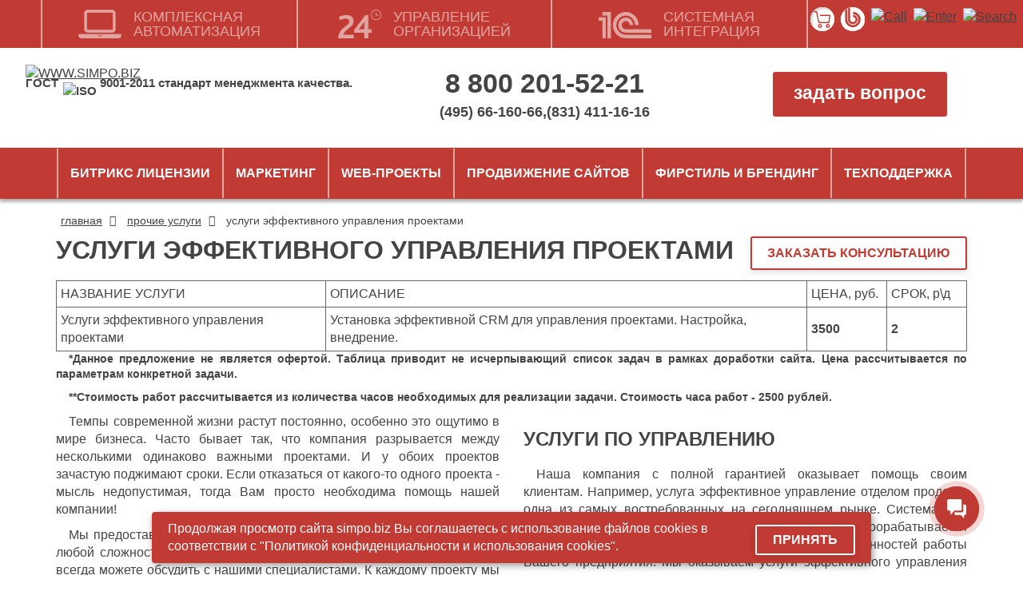

--- FILE ---
content_type: text/html; charset=UTF-8
request_url: https://www.simpo.biz/uslugi-effektivnogo-upravleniya-proektami/
body_size: 15133
content:
<!DOCTYPE html>
<html lang="ru">
<head>
<meta http-equiv="Content-Type" content="text/html; charset=UTF-8" />
<meta name="robots" content="index, follow" />
<meta name="keywords" content="Услуги эффективного управления проектами" />
<meta name="description" content="Мы предоставляем услуги профессионального управления проектами любой сложности и масштаба." />
<style type="text/css">.bx-composite-btn {background: url(/bitrix/images/main/composite/sprite-1x.png) no-repeat right 0 #e94524;border-radius: 15px;color: #fff !important;display: inline-block;line-height: 30px;font-family: "Helvetica Neue", Helvetica, Arial, sans-serif !important;font-size: 12px !important;font-weight: bold !important;height: 31px !important;padding: 0 42px 0 17px !important;vertical-align: middle !important;text-decoration: none !important;}@media screen   and (min-device-width: 1200px)   and (max-device-width: 1600px)   and (-webkit-min-device-pixel-ratio: 2)  and (min-resolution: 192dpi) {.bx-composite-btn {background-image: url(/bitrix/images/main/composite/sprite-2x.png);background-size: 42px 124px;}}.bx-composite-btn-fixed {position: absolute;top: -45px;right: 15px;z-index: 10;}.bx-btn-white {background-position: right 0;color: #fff !important;}.bx-btn-black {background-position: right -31px;color: #000 !important;}.bx-btn-red {background-position: right -62px;color: #555 !important;}.bx-btn-grey {background-position: right -93px;color: #657b89 !important;}.bx-btn-border {border: 1px solid #d4d4d4;height: 29px !important;line-height: 29px !important;}.bx-composite-loading {display: block;width: 40px;height: 40px;background: url(/bitrix/images/main/composite/loading.gif);}</style>
<script data-skip-moving="true">(function(w, d) {var v = w.frameCacheVars = {"CACHE_MODE":"HTMLCACHE","banner":{"url":"https:\/\/www.1c-bitrix.ru\/composite\/","text":"Быстро с 1С-Битрикс","bgcolor":"#FFFFFF","style":"grey"},"storageBlocks":[],"dynamicBlocks":{"my_dynamic":"d41d8cd98f00","bx_basketT0kNhm":"5c2e251084af","IjWcdm":"1d51631c7654"},"AUTO_UPDATE":true,"AUTO_UPDATE_TTL":120,"version":2};var inv = false;if (v.AUTO_UPDATE === false){if (v.AUTO_UPDATE_TTL && v.AUTO_UPDATE_TTL > 0){var lm = Date.parse(d.lastModified);if (!isNaN(lm)){var td = new Date().getTime();if ((lm + v.AUTO_UPDATE_TTL * 1000) >= td){w.frameRequestStart = false;w.preventAutoUpdate = true;return;}inv = true;}}else{w.frameRequestStart = false;w.preventAutoUpdate = true;return;}}var r = w.XMLHttpRequest ? new XMLHttpRequest() : (w.ActiveXObject ? new w.ActiveXObject("Microsoft.XMLHTTP") : null);if (!r) { return; }w.frameRequestStart = true;var m = v.CACHE_MODE; var l = w.location; var x = new Date().getTime();var q = "?bxrand=" + x + (l.search.length > 0 ? "&" + l.search.substring(1) : "");var u = l.protocol + "//" + l.host + l.pathname + q;r.open("GET", u, true);r.setRequestHeader("BX-ACTION-TYPE", "get_dynamic");r.setRequestHeader("X-Bitrix-Composite", "get_dynamic");r.setRequestHeader("BX-CACHE-MODE", m);r.setRequestHeader("BX-CACHE-BLOCKS", v.dynamicBlocks ? JSON.stringify(v.dynamicBlocks) : "");if (inv){r.setRequestHeader("BX-INVALIDATE-CACHE", "Y");}try { r.setRequestHeader("BX-REF", d.referrer || "");} catch(e) {}if (m === "APPCACHE"){r.setRequestHeader("BX-APPCACHE-PARAMS", JSON.stringify(v.PARAMS));r.setRequestHeader("BX-APPCACHE-URL", v.PAGE_URL ? v.PAGE_URL : "");}r.onreadystatechange = function() {if (r.readyState != 4) { return; }var a = r.getResponseHeader("BX-RAND");var b = w.BX && w.BX.frameCache ? w.BX.frameCache : false;if (a != x || !((r.status >= 200 && r.status < 300) || r.status === 304 || r.status === 1223 || r.status === 0)){var f = {error:true, reason:a!=x?"bad_rand":"bad_status", url:u, xhr:r, status:r.status};if (w.BX && w.BX.ready && b){BX.ready(function() {setTimeout(function(){BX.onCustomEvent("onFrameDataRequestFail", [f]);}, 0);});}w.frameRequestFail = f;return;}if (b){b.onFrameDataReceived(r.responseText);if (!w.frameUpdateInvoked){b.update(false);}w.frameUpdateInvoked = true;}else{w.frameDataString = r.responseText;}};r.send();var p = w.performance;if (p && p.addEventListener && p.getEntries && p.setResourceTimingBufferSize){var e = 'resourcetimingbufferfull';var h = function() {if (w.BX && w.BX.frameCache && w.BX.frameCache.frameDataInserted){p.removeEventListener(e, h);}else {p.setResourceTimingBufferSize(p.getEntries().length + 50);}};p.addEventListener(e, h);}})(window, document);</script>
<script data-skip-moving="true">(function(w, d, n) {var cl = "bx-core";var ht = d.documentElement;var htc = ht ? ht.className : undefined;if (htc === undefined || htc.indexOf(cl) !== -1){return;}var ua = n.userAgent;if (/(iPad;)|(iPhone;)/i.test(ua)){cl += " bx-ios";}else if (/Windows/i.test(ua)){cl += ' bx-win';}else if (/Macintosh/i.test(ua)){cl += " bx-mac";}else if (/Linux/i.test(ua) && !/Android/i.test(ua)){cl += " bx-linux";}else if (/Android/i.test(ua)){cl += " bx-android";}cl += (/(ipad|iphone|android|mobile|touch)/i.test(ua) ? " bx-touch" : " bx-no-touch");cl += w.devicePixelRatio && w.devicePixelRatio >= 2? " bx-retina": " bx-no-retina";if (/AppleWebKit/.test(ua)){cl += " bx-chrome";}else if (/Opera/.test(ua)){cl += " bx-opera";}else if (/Firefox/.test(ua)){cl += " bx-firefox";}ht.className = htc ? htc + " " + cl : cl;})(window, document, navigator);</script>


<link href="/local/templates/responsive2019/components/bitrix/news.detail/detail_serv/style.css?17389384881292" type="text/css"  rel="stylesheet" />
<link href="/local/templates/responsive2019/css/slick-theme.css?15851667002525" type="text/css"  rel="stylesheet" />
<link href="/local/templates/responsive2019/css/slick.css?15851660071517" type="text/css"  rel="stylesheet" />
<link href="/local/templates/responsive2019/components/bitrix/sale.basket.basket.line/new_basket_line/style.min.css?16745665224011" type="text/css"  rel="stylesheet" />
<link href="/local/templates/responsive2019/css/bootstrap_mod.min.css?1612969724100480" type="text/css"  data-template-style="true"  rel="stylesheet" />
<link href="/local/templates/responsive2019/css/font-awesome.min.css?157132438531000" type="text/css"  data-template-style="true"  rel="stylesheet" />
<link href="/local/templates/responsive2019/css/article.css?16699744586447" type="text/css"  data-template-style="true"  rel="stylesheet" />
<link href="/local/templates/responsive2019/template_styles.css?176364961074672" type="text/css"  data-template-style="true"  rel="stylesheet" />







<meta name="viewport" content="width=device-width, initial-scale=1.0">
<link rel="canonical" href="https://www.simpo.biz/uslugi-effektivnogo-upravleniya-proektami/" />
<link rel="shortcut icon" type="image/png" href="/favicon.png">
<meta name="theme-color" content="#c13a33">
<title>Услуги эффективного управления проектами</title>
</head>
<body>
<header class="container-fluid">

	<div class="head_slider hidden-sm hidden-xs">
		<div class="line_blocks"> 
			<a class="logo_in" href="/">
				<img src="/bitrix/templates/simpo.biz2015/img/logo.png" title="WWW.SIMPO.BIZ" alt="WWW.SIMPO.BIZ">
				<!-- img alt="WWW.SIMPO.BIZ" src="/images/logo_ny.svg?v3" / -->
			</a>
			<p class="isop">
				ГОСТ <img src="/bitrix/templates/simpo.biz2015/img/iso_small.png" title="ISO" alt="ISO"> 9001-2011 cтандарт менеджмента качества.
			</p>
		</div>
		<div class="line_blocks second_block">
			<p class="main_phone"><a href="tel:88002015221">8 800 201-52-21</a></p>
			<p class="min_phone"><a href="tel:84956616066">(495) 66-160-66</a>,<a href="tel:88314111616">(831) 411-16-16</a></p>
		</div>
		<div class="line_blocks">
			<!--a class="link_btn" href="/ask_question/#ask">задать вопрос</a-->
			<!--a class="link_btn b24-web-form-popup-btn-4" href="javaScript:void(0);">задать вопрос</a-->
			<a class="link_btn" href="/zakaz/">задать вопрос</a>
		</div>
	</div>

	<div class="row top-red-line">	
		<div class="hidden-lg hidden-md col-sm-2 col-xs-3">		
			<span id="lang-switch">РУС <i class="fa fa-angle-down" aria-hidden="true"></i></span>
		</div>
		
		<div class="col-sm-8 col-xs-6 text-center">
			<ul class="list-inline">
				<li><a href="tel:88002015221">8 800 201-52-21</a></li>
				<li class="hidden-xs"><a href="tel:84956616066">(495) 66-160-66</a></li>
				<li class="hidden-xs"><a href="tel:88314111616">(831) 411-16-16</a></li>
			</ul>
		</div>
		
		<div class="col-sm-2 col-xs-3 red-right">			
			<button name="burger" data-toggle="collapse" data-target=".mob-menu" ><i class="fa fa-bars" aria-hidden="true"></i></button>
			<nav role="navigation">
				<ul class="list-unstyled mob-menu collapse" role="menu">
					<li class="help-closer">
						<a href="/ask_question/#ask">
							<img src="/local/templates/responsive2019/img/ask.png" alt="ask" />
							<span>Задать вопрос</span>
						</a>
												<a id="login" href="/auth/">
							<img src="/local/templates/responsive2019/img/login.png" alt="login"/>				
							<span>ВХОД</span>
						</a>
												<i class="fa fa-times" aria-hidden="true"></i></li>
					<li><a href="/o-kompanii/">О компании</a></li>
					<li><a href="/project/">Портфолио</a></li>
					<li><a href="/review/">Отзывы</a></li>
					<li><a href="/kontakty/">Контакты</a></li>
					<li><a href="/vacancies/">Вакансии</a></li>
					<li><a href="/blagodarnosti-i-sertifikaty/">Благодарности</a></li>
															<li class="subsection first">
						<a href="/catalog/litsenzii/">Битрикс лицензии<i class="fa fa-angle-down" aria-hidden="true"></i></a>
						<ul class="list-unstyled collapse">
							<li class="dopsubsection">
								<a class="link_doplist" href="/catalog/bitriks-upravlenie-saytom/">Битрикс: "управление сайтом"<i class="fa fa-angle-down" aria-hidden="true"></i></a>
								<ul class="doplist-unstyled">
									<li><a href="/catalog/bitriks-upravlenie-saytom/">Лицензии Битрикс управление сайтом</a></li>
									<li><a href="/catalog/avtomaticheskoe-prodlenie-litsenzii-bitriks-upravlenie-saytom/">Продление Битрикс управление сайтом</a></li>
									<li><a href="/catalog/perekhod-na-druguyu-litsenziyu-bitriks-upravlenie-saytom/">Переход на другую лицензию Битрикс управление сайтом</a></li>
								</ul>
							</li>
							<li class="dopsubsection">
								<a class="link_doplist" href="/catalog/bitriks24-oblako/">Битрикс24<i class="fa fa-angle-down" aria-hidden="true"></i></a>
								<ul class="doplist-unstyled">
									<li><a href="/catalog/bitriks24-oblako/">Битрикс24 (облако)</a></li>
									<li><a href="/catalog/bitriks24-korobka/">Битрикс24 (коробка)</a></li>
									<li><a href="/catalog/avtomaticheskoe-prodlenie-litsenzii-bitriks24-korobka/">Продление лицензии битрикс24 (коробка)</a></li>
									<li><a href="/catalog/perekhod-na-druguyu-litsenziyu-bitriks24-korobka/">Переход на другую лицензию битрикс24 (коробка)</a></li>
								</ul>
							</li>
							<li><a href="/catalog/bitriks24-korobka/">Интернет-магазин + CRM</a></li>
							<li><a href="/catalog/bitriks24-korobka/">Корпоративный портал</a></li>
						</ul>
					</li>
										
					<li class="subsection">
						<a href="/marketing/">Маркетинг<i class="fa fa-angle-down" aria-hidden="true"></i></a>
						<ul class="list-unstyled collapse">
							<li><a href="/uslugi-call-centra/">Телемаркетинг</a></li>
							<li><a href="/marketing/">Маркетинговые исследования</a></li>
							<li><a href="/socialnye-seti/">Социальные сети, SMM</a></li>
							<li><a href="/internet-marketing/">Интернет-маркетинг</a></li>
						</ul>
					</li>
										<li class="subsection">
						<a href="/sozdanie-saytov/">Web-проекты<i class="fa fa-angle-down" aria-hidden="true"></i></a>
						<ul class="list-unstyled collapse">		
							<li><a href="/sozdanie-saytov/">Создание сайтов</a></li>
							<li><a href="/yuzabiliti-i-konversiya/">Юзабилити и конверсия</a></li>
							<li><a href="/mobilnye-interfeysy/">Мобильные интерфейсы</a></li>
							<li><a href="/napisanie-tz-na-sozdanie-saytov/">Техническое задание</a></li>
							<li><a href="/sistemnaia-integraciia/">Интеграция</a></li>
							<li><a href="/kompleksnaya-avtomatizatsiya/">Автоматизация</a></li>
													</ul>
					</li>
					<li class="subsection">
						<a href="/seo-prodvizhenie/">Продвижение сайтов<i class="fa fa-angle-down" aria-hidden="true"></i></a>
						<ul class="list-unstyled collapse">
							<li><a href="/optimizatsiya-sayta/">Оптимизация сайта</a></li>
							<li><a href="/poiskovoe-prodvizhenie/">SEO продвижение</a></li>
							<li><a href="/mediynaya-reklama/">Медийная реклама</a></li>
							<li><a href="/kontekstnaya-reklama/">Контекстная реклама</a></li>
							<li><a href="/socialnye-seti/">Социальные сети</a></li>
						</ul>
					</li>
					<li class="subsection">
						<a href="/firmennyj-stil-brending/">ФИРСТИЛЬ и БРЕНДИНГ<i class="fa fa-angle-down" aria-hidden="true"></i></a>
						<ul class="list-unstyled collapse">
							<li><a href="/firmennyj-stil-brending/">Разработка элементов фирстиля</a></li>
							<li><a href="/registratsiya-torgovoy-marki/">Регистрация ТМ</a></li>
							<li><a href="/adaptivnyy-dizayn/">Адаптивный дизайн</a></li>
							<li><a href="/mobilnye-interfeysy/">Мобильные интерфейсы</a></li>
						</ul>
					</li>
					<li class="subsection">
						<a href="/podderzhka-saytov/">Техподдержка<i class="fa fa-angle-down" aria-hidden="true"></i></a>
						<ul class="list-unstyled collapse">
							<li><a href="/podderzhka-saytov/">Администрирование</a></li>
							<li><a href="/hosting-domennoe-imya/">Хостинг</a></li>
							<li><a href="/audit/">Аудит сайта</a></li>
						</ul>
					</li>
									</ul>
			</nav>
		</div>
		
	</div>
	<div class="row top-white-line hidden-md">
		<div class="col-xs-6">
			<a class="logo" href="/">www.simpo.biz</a>
			<!-- img class="logo_img" alt="WWW.SIMPO.BIZ" src="/images/logo_ny.svg?v3" / -->
		</div>
		<div class="col-xs-3 visible-xs">
			<button name="search" id="roll-search"><i class="fa fa-search" aria-hidden="true"></i></button>
		</div>
		<div class="col-sm-3 col-xs-12 top-search">
			<form action="/search/index.php">
				<input class="form-control" type="text" name="q"/>
				<button name="searcher"><i class="fa fa-search" aria-hidden="true"></i></button>
			</form>
		</div>
		
		<div class="col-sm-3 col-xs-5 pull-right" style="margin-top: -5px;">
			<div class="pull-right icon-ny">
				<a href="/catalog/litsenzii/">
					<!--img src="/icon/other/christmas_tree.svg" alt="christmas tree" /-->
					<img src="/icon/other/b24_2.png" alt="icon" title="Лицензии 1С-битрикс" width="39" height="39" />
				</a>
			</div>
			<div id="bxdynamic_my_dynamic_start" style="display:none"></div><div id="bxdynamic_my_dynamic_end" style="display:none"></div>		</div>
	</div>
	
	<div class="search_box hidden-sm hidden-xs" style="display: none;">
		<form action="/search/index.php">
			<a class="logo_search" href="/">
				<img src="/bitrix/templates/simpo.biz2015/img/logo.png" title="WWW.SIMPO.BIZ" alt="WWW.SIMPO.BIZ"/>
			</a>
			<input type="text" name="q" value="" placeholder="Введите поисковый запрос и нажмите Enter." class="search_input" />
		</form>
	</div>
	
	<div class="row top-tab-line">	
		<ul class="nav top-tabs">	
			<li class="translate-hold"></li>
			<li class="col-xs-4 col-md-3">
				<a href="/kompleksnaya-avtomatizatsiya/">
					<img src="/local/templates/responsive2019/img/ca.png" alt="icon" width="54" height="36"/>
				<div>комплексная<br/>автоматизация</div>
			</a></li>
			<li class="col-xs-4 col-md-3">
								<a href="/upravlenie-organizatsiey/">
								<img src="/local/templates/responsive2019/img/uo.png" alt="icon" width="54" height="36"/>
				<div>управление<br/>организацией</div>
			</a></li>
			<li class="col-xs-4 col-md-3">
								<a href="/sistemnaia-integraciia/">
								<img src="/local/templates/responsive2019/img/si.png" alt="icon" width="66" height="36"/>
				<div>системная<br/>интеграция</div>
			</a></li>
		</ul>
		<ul class="top_control_btns">
			
			<li class="icon-ny">
			<div id="bx_basketT0kNhm" class="bx-basket bx-opener"><div class="bx-hdr-profile profil_basket">
	<a href="/basket/" class="bx-basket-block basket_block_new" title="Корзина">
				<div class="img_basket">
			<img class="basket_svg" src="/images/basket_2.svg">
		</div>
			</a>
</div></div>
			</li>
			<li class="icon-ny">
				<a href="/catalog/litsenzii/">
					<!--img src="/icon/other/christmas_tree.svg" alt="christmas tree" /-->
					<img src="/icon/other/b24_2.png" alt="Лицензии 1С-битрикс" title="Лицензии 1С-битрикс" />
				</a>
			</li>
			<li>
				<a href="/kontakty/">
					<img src="/bitrix/templates/simpo.biz2015/img/call_site.png" alt="Call" title="Контакты" />
				</a>
			</li>
			
			<li>
							<a href="/personal/">
					<img src="/bitrix/templates/simpo.biz2015/img/entering.png" alt="Enter" title="Авторизация" />
				</a>			
						</li>
			
			<li id="call_back">
				<a href="javaScript:void(0);" onclick="searchShow()">
					<img src="/bitrix/templates/simpo.biz2015/img/search_head.png" alt="Search" title="Поиск" />
				</a>
			</li>
		</ul>
				<div class="tab-content">
			<div class="tab-pane" id="tab-ca">
				<hr/>
				<ul class="list-unstyled">
					<li><a href="/avtomatizatsiya-biznes-protsessov/">Автоматизация бизнес-процессов</a></li>
					<li><a href="/avtomatizatsiya-proizvodstva/">Автоматизация производства</a></li>
					<li><a href="/avtomatizatsiya-upravleniya/">Автоматизация управления</a></li>
					<li><a href="/avtomatizatsiya-torgovli/">Автоматизация торговли, 1С</a></li>
					<li><a href="/avtomatizatsiya-prodazh/">Автоматизация продаж, «Битрикс 24»</a></li>
				</ul>
			</div>
			<div class="tab-pane" id="tab-uo">
				<hr/>
				<ul class="list-unstyled">
					<li><a href="/upravlenie-prodajami/">Управление продажами</a></li>
					<li><a href="/upravlenie-personalom/">Управление персоналом</a></li>
					<li><a href="/upravlenie-web-proektami/">Управление web-проектами</a></li>
					<li><a href="/srm-sistema-dlia-upravleniya/">CRM-система для управления, внедрение и настройка</a></li>
					<li><a href="/1c-upravlenie/">1С управление</a></li>
				</ul>
			</div>
			<div class="tab-pane" id="tab-si">
				<hr/>
				<ul class="list-unstyled">
					<li><a href="/integraciia-s-1c/">Интеграция с 1С, купить 1С</a></li>
					<li><a href="/integraciia-s-bitrix24/">Интеграция с "Битрикс-24"</a></li>
					<li><a href="/integraciia-s-dr-sistem/">Интеграция с другими системами</a></li>
					<li><a href="/nastroika_parsinga/">Настройка парсинга на сайт</a></li>
					<li><a href="/kompleksnie_resheniya_po_integracii/">Комплексные решения по системной интеграции</a></li>
				</ul>
			</div>
		</div>
	</div>
	
			<div class="row">
		<div class="col-xs-12">
				<ul class="list-inline s-breadcrumb" itemscope itemtype="https://schema.org/BreadcrumbList">
			<li itemprop="itemListElement" itemscope itemtype="https://schema.org/ListItem">
				<a href="/" title="Главная" itemprop="item">
					<span itemprop="name">Главная</span>
				</a>
				<i class="fa fa-angle-right"></i>
				<meta itemprop="position" content="1" />
			</li>
			<li itemprop="itemListElement" itemscope itemtype="https://schema.org/ListItem">
				<a href="/prochie-uslugi/" title="Прочие услуги" itemprop="item">
					<span itemprop="name">Прочие услуги</span>
				</a>
				<i class="fa fa-angle-right"></i>
				<meta itemprop="position" content="2" />
			</li>
			<li itemprop="itemListElement" itemscope itemtype="https://schema.org/ListItem">
				<span itemprop="name">Услуги эффективного управления проектами</span>
				<meta itemprop="position" content="3" />
			</li></ul>				
		</div>
	</div>	
		</header>

<div id="google_translate_element" title="Google-перводчик"></div>
<main class="">
				<div class="page_description">
				<div id="bxdynamic_IjWcdm_start" style="display:none"></div><div class="container-fluid article article-text">
	<div class="row">
		<div class="col-sm-12">
			<h1>Услуги эффективного управления проектами</h1>
			<a class="btn form_scroll" href="#order_head" rel="nofollow">ЗАКАЗАТЬ КОНСУЛЬТАЦИЮ</a>
		</div>
	</div>
		
		
			
			<div class="tbl-wrap">
		<table class="tbl-price">
			<tr>
				<td>НАЗВАНИЕ УСЛУГИ</td>
				<td>ОПИСАНИЕ</td>
				<td>ЦЕНА, руб.</td>
				<td>СРОК, р\д</td>
			</tr>
			<tr>
				<td>Услуги эффективного управления проектами</td>
				<td>Установка эффективной CRM для управления проектами. Настройка, внедрение.</td>
				<td><b>3500</b></td>
				<td><b>2</b></td>
			</tr>
		</table>
	</div>
	<p class="tbl-notes">*Данное предложение не является офертой. Таблица приводит не исчерпывающий список задач в рамках доработки сайта. Цена рассчитывается по параметрам конкретной задачи.</p>
	<p class="tbl-notes">**Стоимость работ рассчитывается из количества часов необходимых для реализации задачи. Стоимость часа работ - 2500 рублей.</p>	
			
	<div class="row">
			<div class="col-sm-6">
<p>Темпы современной жизни растут постоянно, особенно это ощутимо в мире бизнеса. Часто бывает так, что компания разрывается между несколькими одинаково важными проектами. И у обоих проектов зачастую поджимают сроки. Если отказаться от какого-то одного проекта - мысль недопустимая, тогда Вам просто необходима помощь нашей компании! </p>
<p>Мы предоставляем услуги профессионального управления проектами любой сложности и масштаба. Все детали, тонкости и особенности Вы всегда можете обсудить с нашими специалистами. К каждому проекту мы находим индивидуальный подход, что позволяет выбрать наиболее верное решение и порекомендовать Вам именно тот набор функций, который позволит справиться с поставленными задачами, но в то же время не потребует переплаты.</p> 
<p>Мы понимаем, что эффективное управление услуга, которая требует достаточно высокой квалификации. И Вы можете не сомневаться - у нас есть все необходимое. В нашем штате работают исключительно высококвалифицированные и компетентные специалисты. Мы работаем с самыми разными предприятиями, исполняем все требования заказчика максимально четко, поэтому Вы сможете рассчитывать на реализацию даже самых нестандартных проектов.</p> 
</div>		
		<div class="col-sm-6"><h2>Услуги по управлению</h2>
<p>Наша компания с полной гарантией оказывает помощь своим клиентам. Например, услуга эффективное управление отделом продаж - одна из самых востребованных на сегодняшнем рынке. Система для организации эффективного управления прорабатывается индивидуально, в зависимости от специфических особенностей работы Вашего предприятия. Мы оказываем услуги эффективного управления проектами по минимальным ценам!</p>
<p>Передавая груз управления нам, Вы не только экономите собственное время, но и эффективно вкладываете свои финансовые средства. У нас постоянно действуют скидки и акции, мы стараемся сделать сотрудничество со своими клиентами максимально эффективным и одновременно комфортным для всех, поэтому сотрудничая с нами Вы сможете серьёзно сэкономить.</p>				<noindex>
			<div class="consult"><a href="#" rel="nofollow">Получить консультацию бесплатно</a></div>
<div class="a-social">
	<div id="share-page" hidden>https://www.simpo.biz/uslugi-effektivnogo-upravleniya-proektami/</div>
	<span>поделиться:</span>
						
<a
	href="https://t.me/share/url?url=https%3A%2F%2Fwww.simpo.biz%2Fuslugi-effektivnogo-upravleniya-proektami%2F&text=%D0%A3%D1%81%D0%BB%D1%83%D0%B3%D0%B8+%D1%8D%D1%84%D1%84%D0%B5%D0%BA%D1%82%D0%B8%D0%B2%D0%BD%D0%BE%D0%B3%D0%BE+%D1%83%D0%BF%D1%80%D0%B0%D0%B2%D0%BB%D0%B5%D0%BD%D0%B8%D1%8F+%D0%BF%D1%80%D0%BE%D0%B5%D0%BA%D1%82%D0%B0%D0%BC%D0%B8"
	onclick="window.open(this.href,'','toolbar=0,status=0,width=626,height=436');return false;"
	target="_blank"
	class="telegram"
	title="Telegram"
	rel="nofollow"
><i class="fa fa-telegram"></i></a>
							
<a
	href="https://vkontakte.ru/share.php?url=https%3A%2F%2Fwww.simpo.biz%2Fuslugi-effektivnogo-upravleniya-proektami%2F&title=%D0%A3%D1%81%D0%BB%D1%83%D0%B3%D0%B8+%D1%8D%D1%84%D1%84%D0%B5%D0%BA%D1%82%D0%B8%D0%B2%D0%BD%D0%BE%D0%B3%D0%BE+%D1%83%D0%BF%D1%80%D0%B0%D0%B2%D0%BB%D0%B5%D0%BD%D0%B8%D1%8F+%D0%BF%D1%80%D0%BE%D0%B5%D0%BA%D1%82%D0%B0%D0%BC%D0%B8"
	onclick="window.open(this.href,'','toolbar=0,status=0,width=626,height=436');return false;"
	target="_blank"
	class="vk"
	title="ВКонтакте"
	rel="nofollow"
><i class="fa fa-vk"></i></a>
							
<a
	href="#"
	class="copy"
	title="Скопировать ссылку"
	rel="nofollow"
><i class="fa fa-link"></i></a>
				
</div>
			</noindex>
		</div>		
	</div>
	
		<noindex>
	<div class="row srv-similar">
		<div class="col-sm-12">
			<h3>Вас также может заинтересовать</h3>
		</div>
		<div class="col-sm-12">
			<ul id="ul_dnd_blocks">
							<li class="li_dnd_block">
					<div class="dnd_block">
						<div class="moving">
							<img src="/local/templates/responsive2019/img/arrow_white.png" alt="move" title="Переместить блок" class="move"/>
						</div>
						<img src="/upload/iblock/901/90143122da1e78e62a68ad1758777e48.png" title="Доработка сайта на битрикс" alt="Доработка сайта на битрикс" class="block_icon"/>
						<h2><a href="/dorabotka-sayta-na-bitriks/">Доработка сайта на битрикс</a></h2>
						<p class="preview_txt"><p>Доработка сайта может касаться фирменного стиля. В этом случае возможно разработать элементы фирменного стиля бренд-бук, затем эти изменения можно внедрить на сайт.  Интеграция с CRМ системами   позволит автоматизировать продажи и улучшить качество взаимодействия внутри компании.</p></p>
						<div class="group-btn">
							<a class="btn" href="/dorabotka-sayta-na-bitriks/">Подробнее</a>
							<a class="btn btn-shadow" href="/zakaz/">Заказать</a>
						</div>
					</div>
				</li>
							<li class="li_dnd_block">
					<div class="dnd_block">
						<div class="moving">
							<img src="/local/templates/responsive2019/img/arrow_white.png" alt="move" title="Переместить блок" class="move"/>
						</div>
						<img src="/upload/iblock/b8d/лиды-по-телефону.png" title="Лиды по телефону" alt="Лиды по телефону" class="block_icon"/>
						<h2><a href="/lidy-po-telefonu/">Лиды по телефону</a></h2>
						<p class="preview_txt">Генерация лидов — или привлечение потенциальных клиентов для компании — становится не просто востребованной, а обязательной для успешного бизнеса услугой. Для продуктивной лидогенерации необходимо правильно подбирать инструменты, как в интернете, так и за его пределами.</p>
						<div class="group-btn">
							<a class="btn" href="/lidy-po-telefonu/">Подробнее</a>
							<a class="btn btn-shadow" href="/zakaz/">Заказать</a>
						</div>
					</div>
				</li>
							<li class="li_dnd_block">
					<div class="dnd_block">
						<div class="moving">
							<img src="/local/templates/responsive2019/img/arrow_white.png" alt="move" title="Переместить блок" class="move"/>
						</div>
						<img src="/images/bitrix.png" title="Управление отделом продаж" alt="Управление отделом продаж" class="block_icon"/>
						<h2><a href="/upravlenie-otdelom-prodazh/">Управление отделом продаж</a></h2>
						<p class="preview_txt"><p>
	 Управление отделом продаж основано на настройке эффективной CRM, четко выстроенных бизнес-процессах и на слаженной работе команды. В этом вам поможет Битрикс 24. В ней вы найдете необходимые инструменты для построения отдела продаж, совершения сделок, поэтапного контроля выполнения задач. CRM Битрикс 24 интегрируется с вашим сайтом, 1С-бухгалтерия, иными учетными программами и базами данных. К ней подключается телефония, встроенный мессенджер, внешние мессенджеры и социальные сети, аккумулируется электронная почта. В результате любые контакты с клиентами фиксируются в интерфейсе, а информация по сделкам никогда не потеряется и будет доступна из любого места с помощью компьютера, планшета либо смартфона.
</p></p>
						<div class="group-btn">
							<a class="btn" href="/upravlenie-otdelom-prodazh/">Подробнее</a>
							<a class="btn btn-shadow" href="/zakaz/">Заказать</a>
						</div>
					</div>
				</li>
						</ul>
		</div>
	</div>
	</noindex>
	</div>

</div>
		<div id="bxdynamic_IjWcdm_end" style="display:none"></div>				</div>
				
 

</main>
<footer class="container-fluid">
	<div class="row">

		<div class="col-md-4 col-sm-6 col-xs-12">
			<div class="visible-sm f-big-menu">
				<p>www.simpo.biz</p>
				<ul class="list-unstyled">
					<li><a href="#about">КОМПЛЕКСНАЯ АВТОМАТИЗАЦИЯ</a></li>
					<li><a href="#contact">УПРАВЛЕНИЕ ОРГАНИЗАЦИЕЙ</a></li>
					<li><a href="#contact">СИСТЕМНАЯ ИНТЕГРАЦИЯ</a></li>
				</ul>
				<ul class="list-unstyled bold-point">
					<li><a href="/o-kompanii/">О компании</a></li>
					<li><a href="/project/">Портфолио</a></li>
					<li><a href="/review/">Отзывы</a></li>
					<li><a href="/kontakty/">Контакты</a></li>
					<li><a href="/vacancies/">Вакансии</a></li>
					<li><a href="/blagodarnosti-i-sertifikaty/">Благодарности</a></li>
				</ul>
				<div class="clearfix"></div>
			</div>
			<div class="row f-social">
			<div class="col-xs-2"><a href="/stranitsa-oplaty/" title="Оплата для физических лиц"><i class="fa fa-rub"></i></a></div>
				<div class="col-xs-2"><a href="mailto:sales@simpo.biz" rel="nofollow" title="Почта"><i class="fa fa-envelope"></i></a></div>
				<div class="col-xs-2"><a href="https://vk.com/simpobiz" target="_blank" rel="nofollow" title="VK"><i class="fa fa-vk"></i></a></div>
				<div class="col-xs-2"><a href="https://t.me/simpo_biz" target="_blank" rel="nofollow" style="font-size: 40px; background: #c13a33; color: white;"><i class="fa fa-telegram" title="Telegram"></i></a></div>
				<div class="col-xs-2"><a href="https://wa.me/+79308011843" target="_blank" rel="nofollow" style="font-size: 30px;" title="WhatsApp"><i class="fa fa-whatsapp"></i></a></div>
				<div class="col-xs-2"><a class="max_logo" href="https://max.ru/u/f9LHodD0cOKPyx6ZK2jyzqEWWjzYNyFYWL1FrlEhe6giwj49hpFkC8OGFQk" target="_blank" rel="nofollow"  title="MAX"><i class="MAX"><img style="margin: 0;" src="/local/templates/responsive2019/img/max1.png"></i></a></div>
				<div class="clearfix"></div>
			</div>
			
			<div class="f-left">
				<img class="hidden-sm hidden-xs" src="/local/templates/responsive2019/img/competit2024.webp" alt="Competition" title="Компетенции «Simpo.biz»">
				<p class="f-tel"><a href="tel:88002015221">8 800 201-52-21</a></p>
				<p class="f-tel hidden-xs"><a href="tel:84956616066">(495) 66-160-66</a></p>
				<p class="f-tel hidden-xs"><a href="tel:88314111616">(831) 411-16-16</a></p>
				<a class="hidden-xs" href="/karta-sayta/">Карта сайта</a>
				<p class="hidden-xs">
				создание и продвижение сайтов<br class="hidden-sm hidden-xs"/>
				<span>www.simpo.biz</span>
				</p>
				<p class="copyright hidden-xs">Внимание! Использование любых материалов, представленных на сайте, возможно только с письменного разрешения администрации сайта.</p>
				<p class="hidden-xs f-privacy">
					<a target="_blank" href="/upload/Politika_konf_Simpo.pdf">Политика конфиденциальности</a>
				</p>
				<p class="hidden-xs f-privacy">
					<a target="_blank" href="/upload/Politika_cookies_Simpo.pdf">Политика использовани cookies</a>
				</p>					
			</div>
		</div>
		
		<div class="col-md-8 col-sm-6 col-xs-12 f-right">
			<div class="row">
				<div class="col-md-6 hidden-sm col-xs-12 f-big-menu">
					<p class="hidden-xs">www.simpo.biz</p>
					<ul class="list-unstyled">
						<li><a href="/kompleksnaya-avtomatizatsiya/">КОМПЛЕКСНАЯ АВТОМАТИЗАЦИЯ</a></li>
						<li><a href="/upravlenie-organizatsiey/">УПРАВЛЕНИЕ ОРГАНИЗАЦИЕЙ</a></li>
						<li><a href="/sistemnaia-integraciia/">СИСТЕМНАЯ ИНТЕГРАЦИЯ</a></li>
					</ul>
					<ul class="list-unstyled bold-point">
						<li><a href="/o-kompanii/">О компании</a></li>
						<li><a href="/project/">Портфолио</a></li>
						<li><a href="/review/">Отзывы</a></li>
						<li><a href="/kontakty/">Контакты</a></li>
						<li><a href="/vacancies/">Вакансии</a></li>
						<li><a href="/blagodarnosti-i-sertifikaty/">Благодарности</a></li>
					</ul>
				</div>				
				<div class="col-md-3 col-xs-6">
					<p><a href="/marketing/">МАРКЕТИНГ</a></p>
					<ul class="list-unstyled">
						<li><a href="/uslugi-call-centra/">Телемаркетинг</a></li>
						<li><a href="/marketing/">Маркетинговые исследования</a></li>
						<li><a href="/socialnye-seti/">Социальные сети, SMM</a></li>
						<li><a href="/internet-marketing/">Интернет-маркетинг</a></li>
					</ul>
				</div>				
				<div class="col-md-3 col-xs-6">
					<p><a href="/sposoby-generatsii-lidov/">ЛИДОГЕНЕРАЦИЯ</a></p>
					<ul class="list-unstyled">
						<li><a href="/sposoby-generatsii-lidov/">Способы генерации</a></li>
						<li><a href="/obrabotka-lidov/">Обработка лидов</a></li>
						<li><a href="/upravlenie-lidami/">Управление лидами</a></li>
					</ul>
				</div>
			</div>
			
			<div class="row">
				<div class="col-md-3 col-xs-6">
					<p><a href="/seo-prodvizhenie/">ПРОДВИЖЕНИЕ</a></p>
					<ul class="list-unstyled">
						<li><a href="/optimizatsiya-sayta/">Оптимизация сайта</a></li>
						<li><a href="/poiskovoe-prodvizhenie/">SEO продвижение</a></li>
						<li><a href="/mediynaya-reklama/">Медийная реклама</a></li>
						<li><a href="/kontekstnaya-reklama/">Контекстная реклама</a></li>
						<li><a href="/socialnye-seti/">Социальные сети</a></li>
					</ul>
				</div>
				<div class="col-md-3 col-xs-6">
					<p><a href="/sozdanie-saytov/">WEB-ПРОЕКТЫ</a></p>
					<ul class="list-unstyled">
						<li><a href="/sozdanie-saytov/">Создание сайтов</a></li>
						<li><a href="/yuzabiliti-i-konversiya/">Юзабилити и конверсия</a></li>
						<li><a href="/mobilnye-interfeysy/">Мобильные интерфейсы</a></li>
						<li><a href="/napisanie-tz-na-sozdanie-saytov/">Техническое задание</a></li>
						<li><a href="/sistemnaia-integraciia/">Интеграция</a></li>
						<li><a href="/kompleksnaya-avtomatizatsiya/">Автоматизация</a></li>
						<li><a href="/catalog/litsenzii/">Лицензии</a></li>
					</ul>
				</div>				
				<div class="col-md-3 col-xs-6">
					<p><a href="/firmennyj-stil-brending/">БРЕНДИНГ</a></p>
					<ul class="list-unstyled">
						<li><a href="/firmennyj-stil-brending/">Разработка элементов фирстиля</a></li>
						<li><a href="/registratsiya-torgovoy-marki/">Регистрация ТМ</a></li>
						<li><a href="/adaptivnyy-dizayn/">Адаптивный дизайн</a></li>
						<li><a href="/mobilnye-interfeysy/">Мобильные интерфейсы</a></li>
					</ul>
				</div>
				<div class="col-md-3 col-xs-6">
					<p><a href="/podderzhka-saytov/">ТЕХПОДДЕРЖКА</a></p>
					<ul class="list-unstyled">
						<li><a href="/podderzhka-saytov/">Администрирование</a></li>
						<li><a href="/hosting-domennoe-imya/">Хостинг</a></li>
						<li><a href="/audit/">Аудит сайта</a></li>
					</ul>
				</div>
			</div>			
		</div>
		<p class="col-xs-12 visible-xs copy-bottom">
			создание и продвижение сайтов<br/>
			<span>www.simpo.biz</span>
		</p>
		<p class="col-xs-12 visible-xs f-privacy">
			<a target="_blank" href="/upload/Politika_konf_Simpo.pdf">Политика конфиденциальности</a>
		</p>
		<p class="col-xs-12 visible-xs f-privacy">
			<a target="_blank" href="/upload/Politika_cookies_Simpo.pdf">Политика использовани cookies</a>
		</p>		
	</div>
	
	<div id="cookie_notification">
		<p>Продолжая просмотр сайта simpo.biz Вы соглашаетесь с использование файлов cookies в соответствии с <a href="/upload/Politika_cookies_Simpo.pdf" target="_blank">"Политикой конфиденциальности и использования cookies".</a></p>
		<button class="button cookie_accept">Принять</button>
	</div>	
	
<input class="hidden fio_form_sale" name="fio_form_sale" type="hidden" value="">	
<input class="hidden email_form_sale" name="email_form_sale" type="hidden" value="">	
<input class="hidden phone_form_sale" name="phone_form_sale" type="hidden" value="">	
<input class="hidden site_form_sale" name="site_form_sale" type="hidden" value="">

</footer>
<div id="top_button" style="display: none;"><p></p></div>

<!-- Yandex.Metrika counter -->
<noscript><div><img src="https://mc.yandex.ru/watch/574560" style="position:absolute; left:-9999px;" alt="" /></div></noscript>
<!-- /Yandex.Metrika counter -->

<div class="bloader b24-widget-button-inner-container">
	<div class="b24-widget-button-inner-mask"></div>
	<div class="b24-widget-button-block">
		<div class="b24-widget-button-pulse b24-widget-button-pulse-animate"></div>
		<div class="b24-widget-button-inner-block">
			<div class="b24-widget-button-icon-container">
				<div class="b24-widget-button-inner-item b24-widget-button-icon-animation">
					<svg class="b24-crm-button-icon b24-crm-button-icon-active" width="28" height="29" xmlns="http://www.w3.org/2000/svg">
						<path class="b24-crm-button-chat-icon" d="M25.99 7.744a2 2 0 012 2v11.49a2 2 0 01-2 2h-1.044v5.162l-4.752-5.163h-7.503a2 2 0 01-2-2v-1.872h10.073a3 3 0 003-3V7.744zM19.381 0a2 2 0 012 2v12.78a2 2 0 01-2 2h-8.69l-5.94 6.453V16.78H2a2 2 0 01-2-2V2a2 2 0 012-2h17.382z" fill=" #FFFFFF" fill-rule="evenodd"></path>
					</svg>
				</div>
			</div>		
		</div>
	</div>
<style>
.b24-widget-button-inner-container{
	position: fixed;
	right: 50px;
	bottom: 50px;
}
.b24-widget-button-block{
	width: 66px;
	height: 66px;
	border-radius: 100%;
	box-sizing: border-box;
	overflow: hidden;
	cursor: pointer
}
.b24-widget-button-inner-block{
	position: relative;
	display: -webkit-box;
	display: -ms-flexbox;
	display: flex;
	height: 66px;
	border-radius: 100px;
	background: #c03a34;
	box-sizing: border-box
}
.b24-widget-button-inner-item{
	position: absolute;
	top: 0;
	left: 0;
	display: flex;
	align-items: center;
	justify-content: center;
	width: 100%;
	height: 100%;
	border-radius: 50%;
	-webkit-transition: opacity .6s ease-out;
	transition: opacity .6s ease-out;
	-webkit-animation: socialRotateBack .4s;
	animation: socialRotateBack .4s;
	opacity: 0;
	overflow: hidden;
	box-sizing: border-box
}
.b24-widget-button-icon-animation{
	opacity: 1
}
.b24-widget-button-inner-mask{
	position: absolute;
	top: -8px;
	left: -8px;
	height: 82px;
	min-width: 66px;
	-webkit-width: calc(100% + 16px);
	width: calc(100% + 16px);
	border-radius: 100px;
	background: #c03a34;
	opacity: .2
}
.b24-widget-button-inner-container,.bx-touch .b24-widget-button-inner-container{
	-webkit-transform: scale(.85);
	transform: scale(.85);
	-webkit-transition: transform .3s;
	transition: transform .3s
}
.b24-widget-button-pulse{
	position: absolute;
	top: 0;
	left: 0;
	bottom: 0;
	right: 0;
	border: 1px solid #c03a34;
	border-radius: 50%;
}

.b24-widget-button-pulse-animate{
	-webkit-animation:widgetPulse infinite 1.5s;
	animation:widgetPulse infinite 1.5s
}
@-webkit-keyframes widgetPulse{
	50%{-webkit-transform:scale(1,1);transform:scale(1,1);opacity:1}
	100%{-webkit-transform:scale(2,2);transform:scale(2,2);opacity:0}
}
@keyframes widgetPulse{
	50%{-webkit-transform:scale(1,1);transform:scale(1,1);opacity:1}
	100%{-webkit-transform:scale(2,2);transform:scale(2,2);opacity:0}
}

@media(max-width: 480px){
	.b24-widget-button-social-tooltip{
		max-width:200px
	}
}
</style>
</div>

<script>if(!window.BX)window.BX={};if(!window.BX.message)window.BX.message=function(mess){if(typeof mess==='object'){for(let i in mess) {BX.message[i]=mess[i];} return true;}};</script>
<script>(window.BX||top.BX).message({"JS_CORE_LOADING":"Загрузка...","JS_CORE_NO_DATA":"- Нет данных -","JS_CORE_WINDOW_CLOSE":"Закрыть","JS_CORE_WINDOW_EXPAND":"Развернуть","JS_CORE_WINDOW_NARROW":"Свернуть в окно","JS_CORE_WINDOW_SAVE":"Сохранить","JS_CORE_WINDOW_CANCEL":"Отменить","JS_CORE_WINDOW_CONTINUE":"Продолжить","JS_CORE_H":"ч","JS_CORE_M":"м","JS_CORE_S":"с","JSADM_AI_HIDE_EXTRA":"Скрыть лишние","JSADM_AI_ALL_NOTIF":"Показать все","JSADM_AUTH_REQ":"Требуется авторизация!","JS_CORE_WINDOW_AUTH":"Войти","JS_CORE_IMAGE_FULL":"Полный размер"});</script><script src="/bitrix/js/main/core/core.min.js?1750064599225353"></script><script>BX.Runtime.registerExtension({"name":"main.core","namespace":"BX","loaded":true});</script>
<script>BX.setJSList(["\/bitrix\/js\/main\/core\/core_ajax.js","\/bitrix\/js\/main\/core\/core_promise.js","\/bitrix\/js\/main\/polyfill\/promise\/js\/promise.js","\/bitrix\/js\/main\/loadext\/loadext.js","\/bitrix\/js\/main\/loadext\/extension.js","\/bitrix\/js\/main\/polyfill\/promise\/js\/promise.js","\/bitrix\/js\/main\/polyfill\/find\/js\/find.js","\/bitrix\/js\/main\/polyfill\/includes\/js\/includes.js","\/bitrix\/js\/main\/polyfill\/matches\/js\/matches.js","\/bitrix\/js\/ui\/polyfill\/closest\/js\/closest.js","\/bitrix\/js\/main\/polyfill\/fill\/main.polyfill.fill.js","\/bitrix\/js\/main\/polyfill\/find\/js\/find.js","\/bitrix\/js\/main\/polyfill\/matches\/js\/matches.js","\/bitrix\/js\/main\/polyfill\/core\/dist\/polyfill.bundle.js","\/bitrix\/js\/main\/core\/core.js","\/bitrix\/js\/main\/polyfill\/intersectionobserver\/js\/intersectionobserver.js","\/bitrix\/js\/main\/lazyload\/dist\/lazyload.bundle.js","\/bitrix\/js\/main\/polyfill\/core\/dist\/polyfill.bundle.js","\/bitrix\/js\/main\/parambag\/dist\/parambag.bundle.js"]);
</script>
<script>BX.Runtime.registerExtension({"name":"ui.dexie","namespace":"BX.Dexie3","loaded":true});</script>
<script>BX.Runtime.registerExtension({"name":"ls","namespace":"window","loaded":true});</script>
<script>BX.Runtime.registerExtension({"name":"fx","namespace":"window","loaded":true});</script>
<script>BX.Runtime.registerExtension({"name":"fc","namespace":"window","loaded":true});</script>
<script>(window.BX||top.BX).message({"LANGUAGE_ID":"ru","FORMAT_DATE":"DD.MM.YYYY","FORMAT_DATETIME":"DD.MM.YYYY HH:MI:SS","COOKIE_PREFIX":"BITRIX_SM","SERVER_TZ_OFFSET":"10800","UTF_MODE":"Y","SITE_ID":"s1","SITE_DIR":"\/"});</script><script src="/bitrix/js/ui/dexie/dist/dexie3.bundle.min.js?172701855788274"></script>
<script src="/bitrix/js/main/core/core_ls.min.js?17387453932683"></script>
<script src="/bitrix/js/main/core/core_fx.min.js?15752764479768"></script>
<script src="/bitrix/js/main/core/core_frame_cache.min.js?173874539311132"></script>
<script src="https://www.google.com/recaptcha/api.js"></script>


<script src="/local/templates/responsive2019/js/jquery.min.js?161287619792629"></script>
<script src="/local/templates/responsive2019/js/bootstrap.min.js?157132438837298"></script>
<script src="/local/templates/responsive2019/js/custom.js?175922074525510"></script>
<script src="/local/templates/responsive2019/js/jquery.maskedinput.js?17422843877207"></script>
<script src="/local/templates/responsive2019/js/slick.min.js?158516443142863"></script>
<script src="/local/templates/responsive2019/js/jquery.dragsort-0.5.2.min.js?157426469010375"></script>
<script src="/local/templates/responsive2019/components/bitrix/sale.basket.basket.line/new_basket_line/script.min.js?16745665223876"></script>

<script>
var bx_basketT0kNhm = new BitrixSmallCart;
</script>
<script type="text/javascript">
	bx_basketT0kNhm.siteId       = 's1';
	bx_basketT0kNhm.cartId       = 'bx_basketT0kNhm';
	bx_basketT0kNhm.ajaxPath     = '/bitrix/components/bitrix/sale.basket.basket.line/ajax.php';
	bx_basketT0kNhm.templateName = 'new_basket_line';
	bx_basketT0kNhm.arParams     =  {'COMPONENT_TEMPLATE':'new_basket_line','COMPOSITE_FRAME_MODE':'A','COMPOSITE_FRAME_TYPE':'AUTO','HIDE_ON_BASKET_PAGES':'Y','PATH_TO_AUTHORIZE':'/login/','PATH_TO_BASKET':'/basket/','PATH_TO_ORDER':'/personal/order/make/','PATH_TO_PERSONAL':'/personal/','PATH_TO_PROFILE':'/personal/','PATH_TO_REGISTER':'/login/','POSITION_FIXED':'N','SHOW_AUTHOR':'N','SHOW_EMPTY_VALUES':'Y','SHOW_NUM_PRODUCTS':'Y','SHOW_PERSONAL_LINK':'N','SHOW_PRODUCTS':'N','SHOW_REGISTRATION':'N','SHOW_TOTAL_PRICE':'Y','CACHE_TYPE':'A','SHOW_DELAY':'Y','SHOW_NOTAVAIL':'Y','SHOW_IMAGE':'Y','SHOW_PRICE':'Y','SHOW_SUMMARY':'Y','POSITION_VERTICAL':'top','POSITION_HORIZONTAL':'right','MAX_IMAGE_SIZE':'70','AJAX':'N','~COMPONENT_TEMPLATE':'new_basket_line','~COMPOSITE_FRAME_MODE':'A','~COMPOSITE_FRAME_TYPE':'AUTO','~HIDE_ON_BASKET_PAGES':'Y','~PATH_TO_AUTHORIZE':'/login/','~PATH_TO_BASKET':'/basket/','~PATH_TO_ORDER':'/personal/order/make/','~PATH_TO_PERSONAL':'/personal/','~PATH_TO_PROFILE':'/personal/','~PATH_TO_REGISTER':'/login/','~POSITION_FIXED':'N','~SHOW_AUTHOR':'N','~SHOW_EMPTY_VALUES':'Y','~SHOW_NUM_PRODUCTS':'Y','~SHOW_PERSONAL_LINK':'N','~SHOW_PRODUCTS':'N','~SHOW_REGISTRATION':'N','~SHOW_TOTAL_PRICE':'Y','~CACHE_TYPE':'A','~SHOW_DELAY':'Y','~SHOW_NOTAVAIL':'Y','~SHOW_IMAGE':'Y','~SHOW_PRICE':'Y','~SHOW_SUMMARY':'Y','~POSITION_VERTICAL':'top','~POSITION_HORIZONTAL':'right','~MAX_IMAGE_SIZE':'70','~AJAX':'N','cartId':'bx_basketT0kNhm'}; // TODO \Bitrix\Main\Web\Json::encode
	bx_basketT0kNhm.closeMessage = 'Скрыть';
	bx_basketT0kNhm.openMessage  = 'Раскрыть';
	bx_basketT0kNhm.activate();
</script><script>
$(document).ready(function(){
	$('.form_scroll').click( function(){
		$('.consult a').click();
		//$('html, body').animate({ scrollTop: $("#order_head").offset().top }, 500);
		//return false;
	});
	
	// copy cur url in buffer
	$('.a-social .copy').click(function(){
		var $tmp = $("<textarea>");
		$("body").append($tmp);
		$tmp.val($('#share-page').text()).select();
		var success = document.execCommand("copy");
		$tmp.remove();
		
		if(success){
			$(this).attr('title', 'Ссылка скопирована');
			$(this).tooltip('show');
			setTimeout(function(){
				$('.a-social .copy').tooltip('destroy');
				$('.a-social .copy').attr('title', 'Скопировать ссылку');
			}, 1200);
		}
		return false;
	});	
	
		$("#ul_dnd_blocks").dragsort({ dragSelector: ".move", dragBetween: true, placeHolderTemplate: "<li class='li_dnd_block placeHolder'><div class='dnd_block'></div></li>" });
	});
</script><script>
$('.btn-form').change(function(){
	$(this).click(function(){
		
	});
});
</script>
<script defer>
 (function(m,e,t,r,i,k,a){m[i]=m[i]||function(){(m[i].a=m[i].a||[]).push(arguments)};
 m[i].l=1*new Date();k=e.createElement(t),a=e.getElementsByTagName(t)[0],k.async=1,k.src=r,a.parentNode.insertBefore(k,a)})
 (window, document, "script", "https://mc.yandex.ru/metrika/tag.js", "ym");

 ym(574560, "init", {
			clickmap:true,
			trackLinks:true,
			accurateTrackBounce:true,
			webvisor:true
 });
</script>
<script>
$(document).ready(function(){
	$('.bloader').click(function(){
		(function(w,d,u,b){
		s=d.createElement('script');r=1*new Date();s.async=1;s.src=u+'?'+r;
		h=d.getElementsByTagName('script')[0];h.parentNode.insertBefore(s,h);
		})(window,document,'https://cdn-ru.bitrix24.ru/b57717/crm/site_button/loader_2_bir0fa.js');

		$(this).remove();
	});
	window.addEventListener('onBitrixLiveChat', function(event){
		$('.b24-widget-button-inner-block').click();
	});
});
</script>
<script defer>
function googleTranslateElementInit(){
	new google.translate.TranslateElement({pageLanguage: 'ru', includedLanguages: 'ar,bn,de,en,es,fr,hi,ja,ko,pt,tr,zh-CN,zh-TW,iw', layout: google.translate.TranslateElement.InlineLayout.SIMPLE}, 'google_translate_element');
}
</script>
<script defer src="//translate.google.com/translate_a/element.js?cb=googleTranslateElementInit"></script>
</body>
</html><!--19ac8980e070cf9851841d013911b6ba-->

--- FILE ---
content_type: text/css
request_url: https://www.simpo.biz/local/templates/responsive2019/components/bitrix/news.detail/detail_serv/style.css?17389384881292
body_size: 536
content:
.article h1{float: left; width: calc(100% - 280px);}
.article .btn.form_scroll{float: right;margin-top: 10px;}
.article .tbl-price{max-width: 100%;}
.article .tbl-price tr td{min-width: 100px;}
.tbl-notes{font-size: 14px; font-weight: bold;}
#share-page{display: none;}

@media screen and (max-width: 959px){
.article .tbl-price tr td{min-width: 85px;}
}
@media screen and (max-width: 550px){
.article h1{float: none; width: 100%;}
.article .btn.form_scroll{float: none; margin: 0 auto;}
}
.items_blocks_uslugi{
    display: flex;
    flex-direction: row;
    flex-wrap: wrap;	
}
.item_blocks_uslugi{
    display: grid;
    justify-items: center;
    width: 20%;
    margin: 20px 0;
    padding: 0 10px;
}
.img_blocks_uslugi{
	display: block;
    width: 100%;	
}
.img_blocks_uslugi img{
	object-fit: contain;
	width: 100%;	
	max-height: 170px;
}
.article a.name_blocks_uslugi{
    text-align: center;
    margin: 10px 0;
    color: #000;
    text-decoration: none;	
	text-transform: uppercase;
}
.price_blocks_uslugi{
    color: #C13A33;
    font-weight: bold;
    font-size: 16px;	
}
@media (max-width: 991px){
	.item_blocks_uslugi{
		width: 25%;
	}
}
@media (max-width: 767px){
	.item_blocks_uslugi{
		width: 33.333%;
	}
}
@media (max-width: 500px){
	.item_blocks_uslugi{
		width: 50%;
	}
}

--- FILE ---
content_type: text/css
request_url: https://www.simpo.biz/local/templates/responsive2019/css/slick-theme.css?15851667002525
body_size: 897
content:
@charset 'UTF-8';
/* Slider *
.slick-loading .slick-list{
	background: #fff url('./ajax-loader.gif') center center no-repeat;
}

/* Icons *
@font-face{
	font-family: 'slick';
	font-weight: normal;
	font-style: normal;

	src: url('./fonts/slick.eot');
	src: url('./fonts/slick.eot?#iefix') format('embedded-opentype'), url('./fonts/slick.woff') format('woff'), url('./fonts/slick.ttf') format('truetype'), url('./fonts/slick.svg#slick') format('svg');
}
/* Arrows */
.slick-prev,
.slick-next{
	font-size: 0;
	position: absolute;
	top: 50%;
	display: block;
	width: 40px;
	height: 40px;
	cursor: pointer;
	border: none;
	border-radius: 50%;
	outline: none;
	opacity: .75;
	background: #c13a33;
	z-index: 1;
}
.slick-prev:hover,
.slick-prev:focus,
.slick-next:hover,
.slick-next:focus{
	opacity: 1;
}

.slick-prev.slick-disabled:before,
.slick-next.slick-disabled:before{
	opacity: .25;
}

.slick-prev:before,
.slick-next:before{
	font-size: 44px;
	line-height: 16px;
	color: white;
}

.slick-prev{
	left: -25px;
}
[dir='rtl'] .slick-prev{
	right: -25px;
	left: auto;
}
.slick-prev:before{
	content: '‹';
}
[dir='rtl'] .slick-prev:before{
	content: '→';
}

.slick-next{
	right: -25px;
}
[dir='rtl'] .slick-next{
	right: auto;
	left: -25px;
}
.slick-next:before{
	content: '›';
}
[dir='rtl'] .slick-next:before{
	content: '←';
}

/* Dots */
.slick-dotted.slick-slider{
	margin-bottom: 30px;
}

.slick-dots{
	position: absolute;
	bottom: -25px;

	display: block;

	width: 100%;
	padding: 0;
	margin: 0;

	list-style: none;

	text-align: center;
}
.slick-dots li{
	position: relative;
	display: inline-block;
	width: 20px;
	height: 20px;
	margin: 0 5px;
	padding: 0;

	cursor: pointer;
}
.slick-dots li button{
	font-size: 0;
	line-height: 0;
	display: block;
	width: 20px;
	height: 20px;
	padding: 5px;
	cursor: pointer;
	color: transparent;
	border: 0;
	outline: none;
	background: transparent;
}
.slick-dots li button:hover,
.slick-dots li button:focus{
	outline: none;
}
.slick-dots li button:hover:before,
.slick-dots li button:focus:before{
	opacity: 1;
}
.slick-dots li button:before{
	font-family: 'slick';
	font-size: 6px;
	line-height: 20px;
	position: absolute;
	top: 0;
	left: 0;
	width: 20px;
	height: 20px;
	content: '•';
	text-align: center;
	opacity: .25;
	color: black;
	-webkit-font-smoothing: antialiased;
	-moz-osx-font-smoothing: grayscale;
}
.slick-dots li.slick-active button:before{
	opacity: .75;
	color: black;
}

@media(max-width: 720px){
.slick-prev{left: -15px;}
.slick-next{right: -15px;}
}


--- FILE ---
content_type: text/css
request_url: https://www.simpo.biz/local/templates/responsive2019/css/slick.css?15851660071517
body_size: 545
content:
/* Slider */
.slick-slider{
	position: relative;	display: block;
	box-sizing: border-box;	-webkit-user-select: none;
	-moz-user-select: none;
	-ms-user-select: none;
	user-select: none;	-webkit-touch-callout: none;
	-khtml-user-select: none;
	-ms-touch-action: pan-y;
	touch-action: pan-y;
	-webkit-tap-highlight-color: transparent;
}

.slick-list{
	position: relative;	display: block;
	overflow: hidden;	margin: 0;
	padding: 0;
}
.slick-list:focus{
	outline: none;
}
.slick-list.dragging{
	cursor: pointer;
	cursor: hand;
}

.slick-slider .slick-track,
.slick-slider .slick-list{
	-webkit-transform: translate3d(0, 0, 0);
	-moz-transform: translate3d(0, 0, 0);
	-ms-transform: translate3d(0, 0, 0);
	-o-transform: translate3d(0, 0, 0);
	transform: translate3d(0, 0, 0);
}

.slick-track{
	position: relative;
	top: 0;
	left: 0;	display: block;
	margin-left: auto;
	margin-right: auto;
}
.slick-track:before,
.slick-track:after{
	display: table;	content: '';
}
.slick-track:after{
	clear: both;
}
.slick-loading .slick-track{
	visibility: hidden;
}

.slick-slide{
	display: none;
	float: left;	height: 100%;
	min-height: 1px;
}
[dir='rtl'] .slick-slide{
	float: right;
}

.slick-slide.slick-loading img{
	display: none;
}
.slick-slide.dragging img{
	pointer-events: none;
}
.slick-initialized .slick-slide{
	display: block;
}
.slick-loading .slick-slide{
	visibility: hidden;
}
.slick-vertical .slick-slide{
	display: block;	height: auto;	border: 1px solid transparent;
}
.slick-arrow.slick-hidden {
	display: none;
}


--- FILE ---
content_type: text/css
request_url: https://www.simpo.biz/local/templates/responsive2019/css/article.css?16699744586447
body_size: 1760
content:
/* Article */
.services_table{
	width:80%!important;
}

.services_table tr td{
	min-width: 100px;
	border:1px solid #333!important;
}
.services_table tr td p{
	margin:5px;
	text-align: left;
}
.container-fluid.article{padding: 0 30px 30px;}
.article-text a{color: #c13a33; font-weight: bold;}
.article-text a:hover{color: #444; text-decoration: none;}
.article-text p, .rubric_description p{text-indent: 10px;}
.article .row:first-child{margin-bottom: 10px;}
.article .btn{
	float: left;
	padding: 8px 19px;
	background: white;
	border: 2px solid #C13A33;
	box-shadow: 0 2px 8px rgba(0, 0, 0, 0.14);
	border-radius: 3px;
	text-decoration: none;
	font-size: 16px;
	font-weight: bold;
	color: #C13A33;
	transition: background .3s ease 0s;
	text-transform: uppercase;
}
.article .btn-shadow{
	padding: 9px 20px;
	background: white;
	border: 1px solid #D7D7D7;
	border-radius: 3px;
	color: #838383;
	box-shadow: 0 2px 8px rgba(0, 0, 0, 0.15);
	font-weight: bold;
	transition: background .3s ease 0s;
}
.article .btn-invert{background: #C13A33; color: white;}
.article .btn:hover{background: #C13A33; color: white;}
.article .btn-invert:hover{background: white; color: #C13A33;}

.article h1{
	margin: 10px 0;
	font-family: arial black, arial;
	font-weight: 900;
	font-size: 24px;
	text-transform: uppercase;
}
.article h2{
	margin: 20px 0;
	font-family: arial black, arial;
	font-weight: 900;
	font-size: 16px;
	text-transform: uppercase;
	text-align: left;
}
.article a{text-decoration: underline;}
.article p{margin-bottom: 10px; text-align: justify;}
.article ul, .article ol{display: inline-block; padding-left: 1em;}

.article ul li, .article ol li{margin-bottom: 7px}
.article-text i, .article-text em{
	display: inline-block;
	margin-bottom: 16px;
	padding: 2px 0 2px 10px;
	border-left: 4px solid #C13A33;
	font-style: normal;
}

.a-social{float: left;}
.a-social span{color: #929292;}
.a-social a{
	display: inline-block;
	width: 40px;
	height: 40px;
	margin-left: 4px;
	border-radius: 50%;
	background: #F2F2F2;
	box-shadow: 0 4px 4px rgba(0, 0, 0, 0.25);
	color: #c13a33;
	text-align: center;
	font-size: 20px;
	line-height: 40px;	
	transition: .3s ease 0s;
}
.a-social a:hover{
	background: #C13A33;
	color: white;
}
.a-social a.copy{font-weight: bold;}
.a-social .telegram{
	font-size: 40px;
	top: 8px;
	position: relative;
	background: #c13a33;
	color: #F2F2F2;
}
.a-social .telegram:hover{
	background: #F2F2F2;
	color: #c13a33;
}
.a-social a i{
	margin: 0;
	padding: 0;
	border: none;
}
.consult{
	float: right;
	margin: 12px 0 12px 4px;
	font-size: 14px;
	text-transform: uppercase;
}
.article-text table tr td, .article-text table tr th{
	border: 1px solid #666;
	padding: 5px;
}
.article-text table i{
	display: inline;
	border: none;
	font-style: italic;
}
.err404{display:none;}

/* services list */
.bottom-form-cont .form-group{margin-bottom: 15px !important;}
.bfc-radio{font-size: 16px;}
.bfc-radio label, #bfc-captcha label{
	margin: 0;
	color: #444;
	font-weight: normal;
	line-height: 1;
}
.bfc-radio input{margin: 4px 4px 7px 0;}
#bfc-captcha label{margin: 16px 0;}
#bfc-captcha span{color: #949494; font-size: 12px;}

/**/
.article p.news-item{text-align: left;}
.news-date-time{color:#929292;}

/**/
.portfolio i{padding-right: 3px;color: #c13a33;font-weight: bold;}
.portfolio a{font-weight: bold;}
.portfolio a:hover{text-decoration: none;}

/**/
div.page_description .article .srv-similar h3{font-size: 24px; font-family: arial black, arial; text-transform: uppercase;}
#ul_dnd_blocks{
	margin: 0 0 16px;
	padding: 0;
	display: flex;
	flex-wrap: wrap;
	justify-content: space-around;
}
#ul_dnd_blocks li{
	display: flex;
	flex-direction: column;
	justify-content: space-between;
	flex: 0 0 33.33%;
	margin: 0 0 -2px 0;
	padding: 20px 20px 50px;
	border: 2px solid #c13a33;
	list-style: none;
	line-height: 1.3;
	position: relative;
}
#ul_dnd_blocks li:nth-child(3n+2){border-left: 0; border-right: 0;}
#ul_dnd_blocks li:last-child{border-left: 2px solid #c13a33;border-right: 2px solid #c13a33;}

div.moving{
	position: absolute;
	top: -1px;
	right: -1px;
	z-index: 1;
	padding: 8px;
	border: 1px solid #c13a33;
}

img.move{
	-webkit-transition: transform 3s ease 0s;
	-moz-transition: transform 3s ease 0s;
	-o-transition: transform 3s ease 0s;
	transition: transform 3s ease 0s;
	border-radius: 50%;
	width: 36px;
}
img.move:hover{
	-moz-transform: rotate(720deg);
	-ms-transform: rotate(720deg);
	-webkit-transform: rotate(720deg);
	-o-transform: rotate(720deg);
	transform: rotate(720deg);
}

div.dnd_block img.block_icon{
	float: left;
	margin: 0 12px 12px 0;
}

#ul_dnd_blocks h2{margin: 0 0 10px; padding: 0 40px 0 100px; font-size: 16px;}
#ul_dnd_blocks h2 a{color: #c13a33; word-break: break-word;}
#ul_dnd_blocks h2 a:hover{text-decoration: none;}

.group-btn{position: absolute;left: 0;bottom: 10px;}
.group-btn .btn{margin-left: 20px;}

/* DESKTOP */
@media (max-width: 1274px){
#ul_dnd_blocks li{padding: 16px 12px 50px;}
.group-btn .btn{margin-left: 12px;}
}

@media (max-width: 1024px){
.article .group-btn .btn{font-size: 14px;}
}

/* DESKTOP */
@media (min-width: 1275px){
.container-fluid.article{max-width: 1350px; padding: 0 70px 30px;}
}
@media (min-width: 1025px){
div.page_description .article h1{font-size: 32px;}
div.page_description .article h2{font-size: 24px; font-family: arial black, arial; font-weight: 900;}
div.page_description .article h3{font-size: 16px;}
}
@media screen and (max-width: 1200px) and (min-width: 800px){
div.page_description .article h1{font-size: 32px;}
div.page_description .article h2{font-size: 24px; font-family: arial black, arial; font-weight: 900;}
div.page_description .article h3{font-size: 16px;}
}

/* SM */
@media (min-width: 720px) and (max-width: 959px){
#ul_dnd_blocks li{flex: 0 0 50%; padding: 16px 12px 50px;}
#ul_dnd_blocks li:nth-child(3n+2){border-left: 2px solid #c13a33;border-right: 2px solid #c13a33;}
#ul_dnd_blocks li:nth-child(2n+2){border-left: none;}
div.moving{display: none;}
#ul_dnd_blocks h2{padding: 0;}
}

/* XS */
@media (max-width: 719px){
.container-fluid.article{padding: 0 18px 30px;}
.consult, .a-social{float: none; text-align: center;}
/**/
#ul_dnd_blocks li{flex: 0 0 100%; padding: 16px 12px 50px;}
#ul_dnd_blocks li:nth-child(3n+2){border-left: 2px solid #c13a33;border-right: 2px solid #c13a33;}
div.moving{display: none;}
#ul_dnd_blocks h2{padding: 0;}
.article .group-btn .btn{margin-left: 12px;font-size: 14px;}
}


--- FILE ---
content_type: text/css
request_url: https://www.simpo.biz/local/templates/responsive2019/template_styles.css?176364961074672
body_size: 14191
content:
/*fixes*/
ul.top_control_btns{
	position: absolute;
	right: 0;
	top: 0;
	padding: 9px 28px 8px;
}
/*ul.top_control_btns li{display: inline-block;}*/
ul.top_control_btns li{
	display: block;
	margin-right: 8px;
}

ul.top_control_btns li img{
	-webkit-transition: transform .5s ease 0s;
	-moz-transition: transform .5s ease 0s;
	-o-transition: transform .5s ease 0s;
	transition: transform .5s ease 0s;
}
ul.top_control_btns li img:hover{
	-moz-transform: rotate(35deg);
	-ms-transform: rotate(35deg);
	-webkit-transform: rotate(35deg);
	-o-transform: rotate(35deg);
	transform: rotate(35deg);
}

div.head_slider{
	width: 1216px;
	margin: 80px auto 20px;
	position: relative;
}

a.link_btn{
	background: #c13a33;
	border-radius: 3px;
	color: #fff;
	display: inline-block;
	font-size: 23px;
	font-weight: bold;
	margin: 10px 16px 14px 0;
	padding: 8px 24px 12px;
	text-align: center;
	text-decoration: none;
	border: 2px solid #c13a33;
	-webkit-transition: background .3s ease 0s;
	-moz-transition: background .3s ease 0s;
	-o-transition: background .3s ease 0s;
	transition: background .3s ease 0s;
	cursor: pointer;
}
a.link_btn:hover{background: #fff; color: #c13a33;}

.search-item h4 a{
	color: #c30b0c;
	font-weight: bold;
	text-decoration: underline;
	text-shadow: 0 1px 0 #fff;
	transition: color 0.5s ease 0s;
}
.search-item h4 a:hover{
	color: #222;
	text-decoration: none;
}
input.search-query{
	padding: 8px 16px;
	width: 100% !important;
}
input.lupa{
	margin: 2px 0;
	background-color: transparent;
	background-image: url(/bitrix/templates/simpo.biz2015/img/search_head.png);
	background-size: contain;
	border: none;
	height: 37px;
	position: absolute;
	right: 23px;
	top: 3px;
	width: 37px;
}

p.isop{
	font-size: 15px;
	font-weight: bold;
	margin: -10px 0 0 0;
}
p.iso_main{
	font-size: 15px;
	font-weight: bold;
	margin: -15px 0 0 4px;
}
p.iso_main img{
	margin: 0 0 0 2px;
	position: relative;
	top: 10px;
}
p.isop img{
	margin: 0 0 0 2px;
	position: relative;
	top: 10px;
	vertical-align: baseline;
}
div.line_blocks{
	display: inline-block;
	vertical-align: top;
}
div.line_blocks:first-child{margin-right: 105px;}
div.line_blocks:last-child{margin-left: 150px;}

/* White Line */
p.main_phone{
	text-align: center;
	font-weight: bold;
	font-size: 34px;
	margin: 0;
}
p.min_phone{
	text-align: center;
	font-weight: bold;
	font-size: 18px;
	margin-bottom: 12px;
}

/**/
div.search_box{
	background: #f5f5f5 none repeat scroll 0 0;
	box-shadow: 0 5px 14px #999;
	padding: 100px 0;
	position: absolute;
	right: 0;
	top: 62px;
	width: 100%;
	z-index: 1000;
}
a.logo_search{
	display: block;
	left: 10%;
	position: absolute;
	top: 30px;
	z-index: 1001;
}
div.search_box input[type="text"]{
	border-top: none;
	border-right: 1px solid #ccc;
	border-bottom: 1px solid #ccc;
	border-left:none;
	box-shadow: 2px 2px 4px #777 inset;
	font-size: 32px;
	padding: 20px 30px;
	width: 80%;
	margin-left: 10%;
}

.translate-hold, .top-tab-line .top_control_btns{display: none;}
#google_translate_element{position: absolute; top: 16px; left: 16px; z-index: 10;}
#google_translate_element span{display:none;}
.goog-te-gadget-simple{background-color:#c13a33 !important; border: none !important;}
.goog-te-gadget-icon{width: 17px !important; height: 18px !important; border: 1px solid white !important; border-radius: 50%; box-sizing: content-box;}

@media screen and (max-width:1050px){
div.top_red_line, div.middle_red_line{text-align: left;}
#google_translate_element{left: 7px;}
#google_translate_element span{display:none;}
}

@media screen and (min-width:960px) and (max-width:1275px){
div.head_slider{width: 925px;}
div.line_blocks:first-child{margin-right: 30px;}
div.line_blocks:last-child{margin-left: 5px;}
a.link_btn{margin-right: 0; font-size: 20px;}
}

@media (max-width:960px){
#google_translate_element{
	position: absolute;
	top: 12px;
	left: 30px;
	opacity: 0;
	width: 50px;
	overflow: hidden;
}
}

/*base stele*/
body{font-family: Arial; margin: 0 auto; color: #444;}
a, a:hover{color: #444;}
header, main, futer{background: #fff;}
input::-webkit-input-placeholder{color: #a3a3a3;}
input::-moz-placeholder{color: #a3a3a3;}
/* -- HEADER -- */
.top-red-line{
	position: relative;
	padding: 10px 15px;
	background: #c13a33;
	color: white;
	font-size: 16px;
	box-shadow: 0 2px 4px rgba(0, 0, 0, 0.12), 0 4px 4px rgba(0, 0, 0, 0.25);
}
.top-red-line a{color: white; text-decoration: none;}
.top-red-line a:hover, .top-red-line a:active{text-decoration: none;}

.top-red-line .text-center{padding: 0;}
.top-red-line .list-inline{margin: 0; font-weight: bold;}
.top-red-line .list-inline li{
	padding: 4px 14px 4px 18px;
	border-left: 2px solid rgba(255, 255, 255, 0.55);
}
.top-red-line .list-inline li:first-child{
	border-left: none;
}
#lang-switch, a#login, a#logined{color: rgba(255, 255, 255, 0.55);}
#lang-switch{vertical-align: sub; cursor: pointer;}
a#login, a#logined{margin-left: 16px;}

.red-right{position: initial; text-align: right;}
a#login{vertical-align: text-top;}
a#login img{vertical-align: baseline;}
a#login span{
	vertical-align: baseline;
	font-size: 12px;
}
.top-red-line button{
	margin-left: 25px;
	background: none;
	border: none;
	outline: none;
	font-size: 20px;
}

.top-red-line nav{
	position: absolute;
	top: 0;
	right: 0;
	width: 320px;
	margin: 0 auto;
	text-align: left;
	z-index: 2;
}
.mob-menu{
	margin-bottom: 0;
	border-top: 1px solid #c13a33;
	text-transform: uppercase;
	font-size: 15px;
	font-weight: 600;
}
.mob-menu li{
	background: #8C251F;
	border-bottom: 2px solid rgba(255, 255, 255, 0.25);
}

.mob-menu li.help-closer{
	padding: 12px 18px 14px;
	background: #C13A33;
	text-transform: none;
}
.mob-menu li.help-closer a{display: initial; padding: 0;}
.mob-menu li.help-closer img{
	margin: 0 4px -4px 0;
	vertical-align: baseline;
}
.mob-menu li.help-closer span{opacity: 0.55;}
.mob-menu li.help-closer .fa-times{
	float: right;
	margin-top: 4px;
	padding-right: 18px;
	font-size: 18px;
}
.mob-menu li a{display: block; padding: 14px 18px;}
/*lvl2*/
.mob-menu .subsection{background: #C13A33;}
.mob-menu .subsection li{
	border-bottom: none;
	border-top: 2px solid rgba(255, 255, 255, 0.25);
	background: #A42E28;
	font-weight: 500;
	opacity: 0.75;
	text-transform: initial;
}
.mob-menu .subsection .fa{
	float: right;
	font-size: 22px;
	opacity: 0.5;
}

/* White Line*/
.top-white-line{padding: 20px 15px;}

a.logo{
	color: #ff0000;
	font-family: arial black, arial;
	font-weight: 900;
	font-size: 24px;
	text-decoration: none;
}
.logo_img{width: 200px; margin-top: 5px;}

.top-white-line .form-control{
	padding-right: 30px;
	border: 1px solid #e8e8e8;
	border-radius: 20px;
	box-shadow: none;
}
.top-white-line form{position: relative;}
.top-white-line button{
	position: absolute;
	top: 5px;
	right: 6px;
	float: right;
	background: none;
	border: none;
	color: #444444;
	font-size: 16px;
	opacity: 0.55;
}
.icon-ny{background: #fff; border-radius: 50%; border: 1px solid #c13a33;}
.icon-ny img{max-width: 39px; padding: 5px; font-size: 12px;}

/*tabs*/
.top-tab-line{
	margin-bottom: 6px;
	box-shadow: 0 2px 4px rgba(0, 0, 0, 0.12), 0 4px 4px rgba(0, 0, 0, 0.25);
}

.top-tab-line .nav{
	background: #c13a33;
	color: rgba(255, 255, 255, 0.55);
	font-size: 18px;
	text-transform: uppercase;	
	line-height: 1;
}
.top-tab-line .nav > li{padding: 0;}

.top-tab-line .top-tabs>li{
	background: #c13a33;
}
.top-tab-line .top-tabs>li a{
	display: flex;
	justify-content: center;
	align-items: center;
	padding: 32px 0;
	color: rgba(255, 255, 255, 0.55);
	text-decoration: none;
}
.top-tab-line .top-tabs>li>a:hover, .top-tab-line .top-tabs>li>a:focus, .top-tab-line .top-tabs>li.active>a, .top-tab-line .top-tabs>li.active>a:hover, .top-tab-line .top-tabs>li.active>a:focus{
	background: #A42E28;
}
.top-tab-line .top-tabs>li>a img{float: left; margin-right: 15px;}
.top-tab-line .top-tabs>li:nth-child(3)>a{
	border-left: 2px solid rgba(255, 255, 255, 0.55);
	border-right: 2px solid rgba(255, 255, 255, 0.55);
}

.top-tab-line .nav-tabs>li>a svg{float: left; margin-right: 15px;}
.top-tab-line .tab-content hr{
	margin: 0 0 0px;
	height: 6px;
	background: #a42e28;
	border: none;
	box-shadow: inset 0 4px 4px rgba(0, 0, 0, 0.25);
}
.top-tab-line .tab-pane ul{margin-bottom: 0; background: #A42E28;}
.top-tab-line .tab-pane ul li{
	border-bottom: 2px solid rgba(255, 255, 255, 0.25);
}
.top-tab-line .tab-pane ul li:first-of-type a{padding-top: 10px;}
.top-tab-line .tab-pane ul li:last-of-type{border-bottom: none;}
.top-tab-line .tab-pane ul a{
	display: block;
	padding: 16px;
	color: white;
	text-decoration: none;
}

/* -- MAIN -- */
.s-breadcrumb{padding: 18px 18px 0; font-size: 14px; text-transform: lowercase;}
.s-breadcrumb a{display: inline-block; padding-right: 5px;}
.s-breadcrumb a:hover{text-decoration: none;}

/*--Form--*/
.license-cont .row{
	padding: 8px 0 14px;
	/*background: #EEE;
	border-bottom: 1px solid #d6d6d6;*/
	text-align: center;
}
.license-cont .btn{
	padding: 2px 12px 2px 8px;
	background: white;
	border: 2px solid #c13a33;
	border-radius: 3px;
	font-size: 22px;
}
.license-cont a{
	color: #c13a33;
	text-decoration: none;
}

/*--/Form--*/

.action-cont{padding: 0 30px 30px;}
.action-cont hr{
	margin: 0 0 20px;
	border-top: 2px solid #F6F6F6;
}
.action-head h2, .tiles-cont h2, .plates-cont h2, .bottom-form-cont h2{
	margin-bottom: 2px;
	font-size: 18px;
	font-weight: bold;
	text-transform: uppercase;
}
.action-head p{margin: 20px 0 2px; text-align: right;}
.action-head a{text-decoration: none;}
.action-head a:hover{text-decoration: underline;}

.action-card{margin-bottom: 12px; box-shadow: 0 2px 8px rgba(0, 0, 0, 0.14);}
.action-card img{width: 100%;}
.action-card div{
	padding: 12px 16px;
	height: 70px;
	border-bottom: 2px solid #eee;
	line-height: 1.2;
}
a.action-btn{
	display: block;
	width: 100%;
	padding: 14px 0;
	color: #444;
	text-align: center;
	font-size: 16px;
	text-decoration: none;
}
a.action-btn:hover{background: #c13a33; color: white;}

/**/
.tiles-cont{padding: 5px 30px 30px; background: #EEEEEE;}
.tiles-cont h2{padding-bottom: 3px; border-bottom: 2px solid #d6d6d6;}
.tiles-head-text{margin: 8px 0 10px; line-height: 16px;}
.tiles{text-align: center;}
.tiles p{margin: 12px 0; line-height: 16px;}
.tiles img{max-width: 100%; border-radius: 3px;}

/**/
.plates-cont{padding: 5px 30px 30px;}
.plates-cont h2{
	margin-bottom: 20px;
	padding-bottom: 3px;
	border-bottom: 2px solid #F6F6F6;
}
.plates-left{font-size: 16px; line-height: 21px;}
.plates-left img{max-width: 100%; margin: 0 auto;}
.plates-right{font-size: 16px;}
.plates-right a{
	display: flex;
	align-items: center;
	overflow: hidden;
	max-width: 320px;
	margin: 0 auto 18px;
	border-radius: 64px;
	text-decoration: none; 
}
.plates-right.shadow a, .plates-right a:hover{box-shadow: 0 2px 8px rgba(0, 0, 0, 0.14);}
.plates-right img{
	float: left;
	border-radius: 50%;
	background: #E8E8E8;
}
.plates-right p{padding: 0 2px 0 16px; margin: 0;}

/**/
.tiles-two >div > a{
	display: block;
	margin-top: 18px;
	box-shadow: 0 2px 8px rgba(0, 0, 0, 0.15);
	overflow: hidden;
	background: white;
	border-radius: 3px;
	text-align: center;
	font-size: 16px;
	text-transform: uppercase;
	text-decoration: none;
}
.tiles-two img{float: left; border-radius: 3px 0 0 3px;}
.tiles-two p{
	display: flex;
	justify-content: center;
	align-items: center;
	height: 72px;
	padding: 0 22px;
	margin: 0;
	border-left: 2px solid white;
}
.tiles-two p:hover{background: #c13a33; color: white;}

/**/
.main-about img{float: right; margin-top: 16px;}
.main-about ul{padding: 16px 0 0 20px;}
.main-about ul li{margin-bottom: 8px;}
.main-about span a{
	margin-left: 20px;
	text-decoration: none;
	background: url(/local/templates/responsive2019/img/bold_line.png) repeat-x 0 bottom;
}
.main-about .btn{
	float: right;
	margin-top: -33px;
	padding: 13px 21px;
	background: white;
	box-shadow: 0 2px 8px rgba(0, 0, 0, 0.15);
	font-size: 16px;
	font-weight: bold;	
}
.main-about .btn:hover{background: #c13a33; color: white;}

/**/
.bottom-form-cont{padding: 5px 30px 0; background: #eee;}
.bottom-form-cont h2{
	padding-bottom: 3px;
	border-bottom: 2px solid #d6d6d6;
}
.bottom-form-cont .form-horizontal{margin: 35px 0 0;}
.bottom-form-cont .form-group{margin-bottom: 30px;}
.bottom-form-cont label{color: #929292;}
.bottom-form-cont label .lower{font-weight: normal;}
.bottom-form-cont label .select{color: #D93F3F;}
.bottom-form-cont label .req{color: #D93F3F; font-weight: bold;}
.bottom-form-cont .form-control{
	min-height: 36px;
	border-color: #E5E5E5;
	box-shadow: none;
	font-size: 16px;
}
.bottom-form-cont textarea{resize: none;}
.bottom-form-cont .btn{
	width: 100%;
	margin-top: 20px;
	border: 1px solid #d6d6d6;
	background: white;
	box-shadow: 0 2px 8px rgba(0, 0, 0, 0.15);
	font-size: 16px;
	font-weight: bold;
	padding: 20px 0;
	outline: none;
	transition: .3s ease 0s;
}
.bottom-form-cont .btn:hover{
	background: #c13a33; color: white;
}
.bottom-form-cont .btn:disabled{
	background: #f2f2f2;
	box-shadow: none;
	color: #a3a3a3;
}
.form-horizontal .error{
	display: none;
	color: #d2322d;
	font-size: 12px;
	font-weight: bold;
}
#holding{
	margin-top: 20px;
	color: #d2322d;
	font-weight: bold;
}
#holding .error-post{color: #d2322d;}
#holding .success{
	color: #47a447;
	font-size: 18px;
	text-align: center;
}

/* FOOTER */
footer span{font-weight: bold;}
footer a{color: white; text-decoration: none;}
footer a:hover{color: white; text-decoration: underline;}
footer img{max-width: 100%;margin: 28px 0 24px;}

footer.container-fluid{
	padding: 30px 30px 20px;
	background: #c13a33;
	color: white;
}
.f-social{margin-right: 0;}
.f-social > .col-xs-2{width: 14.25%;}
.f-social a{
	float: left;
	display: block;
	width: 40px;
	height: 40px;
	border-radius: 50%;
	background: white;
	box-shadow: 0 4px 4px rgba(0, 0, 0, 0.25);
	color: #c13a33;
	text-align: center;
	font-size: 20px;
	line-height: 40px;
}
.f-social a:hover{color: #c13a33;}
.f-social img{margin: -2px 0 0;}
.f-social a .fa, .f-social a img{transition: transform 2s;}
.f-social a:hover .fa, .f-social a:hover img{transform: rotate(360deg);}

.f-left{text-align: center;}
.f-left a{line-height: 42px;}
.f-tel{margin: 0 0 2px; font-size: 20px; font-weight: bold;}

footer .copyright{
	max-width: 250px;
	margin: 0 auto;
	font-size: 10px;
	line-height: 12px;
}

.f-right{font-size: 13px;}
.f-right p{font-weight: 900; border-bottom: 2px solid rgba(255, 255, 255, 0.25);}
.f-right ul{line-height: 13px;}
.f-right li{margin-bottom: 10px;}
.f-right .bold-point{padding-left: 15px;}
.f-right .bold-point li{margin-bottom: 4px;}

.f-big-menu p{margin-top: -2px; font-size: 16px;}
.f-big-menu ul{
	float: left;
	width: 50%;
	font-size: 14px;
	line-height: 16px;
	font-weight: bold;
}

/*top button*/
.top-button{
	display: none;
	background: #C13A33;
	width: 60px;
	height: 40px;
	border-radius: 50% 50% 20% 20%;
	position: fixed;
	bottom: 200px;
	right: 30px;
	cursor: pointer;
	opacity: 0.6;
	transition: background .3s ease 0s;
	box-sizing: content-box;
}
.top-button:hover{
	opacity: 1;
	background: white;
	border: 2px solid #C13A33;
	width: 56px;
	height: 36px;
}
.top-button:hover p{border-bottom-color: #C13A33; margin-top: 2px;}
.top-button p{
	width: 0;
	border-color: transparent;
	border-bottom-color: white;
	border-style: solid;
	border-width: 10px;
	margin: 4px auto;
}


/*lic*/
.gift_zone{position:relative;}
.gift{
	visibility: hidden;
	opacity:0;
	position: absolute;
	top: 165px;
	right: 30px;
	width: 60px;
	height: 60px;
	background: url(/images/litsenzii/gift.png) center no-repeat;
	background-size: 100% 100%;
}
.gift2{
	visibility: hidden;
	opacity: 0;
	position: absolute;
	top: 30px;
	right: 5px;
	width: 60px;
	height: 60px;
	background: url(/images/litsenzii/gift.png) center no-repeat;
	background-size: 100% 100%;
}

.lic_main h2{margin-bottom: 2%; font-weight: 800;}
.lic_block{
	/* display: flex; */
	/* justify-content: space-around; */
	margin-bottom: 5%;
}
.lic_block.catalog_licenzii{
	display: flex;
	margin-bottom: 5%;
	flex-wrap: wrap;
}
.lic_block.catalog_licenzii{
	float: initial;
}
.lic_block .lic_inner{
	float: left;
	width: 25%;
	border: 1px solid transparent;
	text-align: center;
	/*padding: 2% 1%;*/
	padding: initial;
	transition: box-shadow .25s;
	box-shadow: 0 0px 1px rgba(0,0,0, .12);
}
/*.lic_block .lic_inner:hover{
	box-shadow: rgba(0,0,0, .12) 0 35px 90px;
}*/
.lic_block .lic_inner:hover .gift, .lic_block .lic_inner:hover .gift2{
	visibility: visible;
	opacity:1;
	transition: opacity 1s;
}
.lic_image img{width:60%;}
.lic_name{margin-top: 10%; font-weight:bold;}
/*
.catalog_licenzii .lic_name{
	height: 92px;
}
.catalog_licenzii .lic_about{
	height: 50px;
}
*/
.lic_price{height: 45px; margin-top: 5%;}
.lic_price_ch{
	margin-top: 5%;
	height: 45px;
	display:none;
}
.lic_price_ch:first-child{display:block;}

.lic_price_ch_old{
	display:none;
}
.lic_price_ch_old:first-child{display:block;}

.lic_price_ch_form{
	margin-top: 5%;
	height: 45px;
	display:none;
}

.lic_price_ch_form:first-child{display:block;}
.lic_about{margin-top: 5%; font-size: 14px;}
.lic_btn{margin-top: 15%;}
.lic_gifts{
	margin-top: 10%;
	font-size: 14px;
	height: 90px;
}
.lic_btn a{
	padding: 10px 30px;
	text-transform: uppercase;
	background: white;
	border: 2px solid #C13A33;
	box-shadow: 0 2px 8px rgba(0, 0, 0, 0.14);
	border-radius: 3px;
	text-decoration: none;
	font-size: 16px;
	font-weight: bold;
	color: #C13A33;
	transition: background .3s ease 0s;
}
.lic_btn a:hover{background: #C13A33; color: white;}

.red_price{color:#C13A33; font-weight:bold; font-size: 16px;}
.full_price{color:#C13A33; font-weight:bold;}

#polz_count{border: 1px solid #c13a33; border-radius: 4px;}
.polz_count{
    border: 1px solid #c13a33;
    border-radius: 4px;
    width: 80px;
    height: 32px;
    font-size: 16px;
    font-weight: 600;
    padding: 0 6px;
}

.b24-web-form-popup-btn-37, .b24-web-form-popup-btn-39, .b24-web-form-popup-btn-41{
	cursor: pointer;
}

/* courses */
#courses-top a{color: #c13a33; font-weight: bold;}
#courses-top a:hover{color: #444; text-decoration: none;}

.curses-gallery{list-style: none;}
.curses-gallery li{float:left; display: inline-block; margin:8px 15px;}
.curses-gallery img{width: 200px; height:auto;}

.page_description ul li{display: list-item;}
.curses ul{margin: 0; padding: 0 0 0 20px;}
.curses{margin-left: 1em;}

/**/
.erwork h2{
	font-size: 20px !important;
}
.erwork h3{
	font-size: 16px;
	font-family: arial black, arial;
	font-weight: 900;
	text-transform: uppercase;
	text-align: left;
}
.erwork span{color: #c13a33;font-weight: bold;}

/**/
.page-commerce h1{float: left; width: calc(100% - 200px);}
.page-commerce .btn.form_scroll{float: right;}

.tbl-wrap{overflow: auto;}
.tbl-commerce{text-align: center;}
.tbl-commerce td{padding: 5px; border: 1px solid #333;}
.tbl-commerce thead td, .tbl-commerce .highlight{background: #c13a33; color: white;}
.tbl-commerce tbody td:first-child{text-align: left;}

.align3col tr td{width: 60%;}
.align3col tr td:nth-child(2){width: 28%;}
.align3col tr td:nth-child(3){width: 12%;}

/*top button*/
#top_button{
	background: #C13A33;
	width: 60px;
	height: 40px;
	border-radius: 50% 50% 20% 20%;
	position: fixed;
	bottom: 200px;
	right: 60px;
	cursor: pointer;
	opacity: 0.6;
	transition: background .3s ease 0s;
	box-sizing: content-box;
}
#top_button:hover{
	opacity: 1;
	background: white;
	border: 2px solid #C13A33;
	width: 56px;
	height: 36px;
}
#top_button:hover p{border-bottom-color: #C13A33; margin-top: 2px;}
#top_button p{
	width: 0;
	border-color: transparent;
	border-bottom-color: white;
	border-style: solid;
	border-width: 10px;
	margin: 4px auto;
}

@media screen and (min-width: 1900px){
.gift{top: 250px; right: 35px; width: 80px; height: 80px;}
.gift2{top: 50px; right: 10px; width: 80px; height: 80px;}
}

@media screen and (min-width: 1600px){
.gift{top: 220px;}
.gift2{top: 50px; right: 20px;}
}

@media screen and (min-width: 1400px){
.gift{top: 135px;}
.gift2{top: 35px; right: 10px;}
.f-social{max-width: 450px; margin: 0 auto;}
}

@media screen and (max-width: 1024px){
.gift_zone{display:none;}
.lic_block{display:block; justify-content:inherit;}
.lic_block .lic_inner{float:left; width:33.333%;}
.lic_gifts{visibility:visible;}
}

@media screen and (max-width: 550px){
.f-social > .col-xs-2{padding: 0 10px;}
.lic_block{margin-bottom: 10%;}
.lic_block .lic_inner{
	width: 80%;
	float: inherit;
	margin: 5% 10%;
	padding: 2% 5%;
	box-shadow: 0 0px 1px rgba(0, 0, 0, 0.6);
}
.lic_image img{width: 40%;}
.lic_name{
	font-weight: bold;
	margin-top: 5%;
	font-size: x-large;
}
.red_price{font-size: x-large;}
.full_price{font-size: x-large;}
.lic_btn{margin: 10% 0 5%;}

.page-commerce h1{float: none; width: 100%;}
.page-commerce .btn.form_scroll{float: none; margin: 0 auto 10px;}

}

/*custom BIG*/
@media (min-width: 960px){
/*body{font-size: 16px;}*/
.top-tab-line{
	position: absolute;
	top: 0;
	left: 0;
	box-shadow: none;
	width: 100%;
	margin: 0;
}
.translate-hold{
	display: block;
	float: left;
	width: 4%;
	height: 1px;
}
.top_control_btns{display: block;}
/*.top-tab-line .top_control_btns{
	display: block;
}*/
.top-tab-line .top_control_btns{
	display: flex;
}

.top-tab-line .top-tabs>li a{padding: 12px 0;}
.top-tab-line .top-tabs>li:nth-child(2)>a{border-left: 2px solid #e3a6a3;}
.top-tab-line .top-tabs>li:last-child>a{border-right: 2px solid #e3a6a3;}

/**/
.top-red-line .text-center, .top-red-line .red-right #logined, .top-red-line .red-right button, .mob-menu li, .mob-menu .subsection .fa, a#login, .top-white-line{
	display: none;
}
.top-red-line .collapse{display: block; text-align: center;}
.red-right{width: 100%; height: 38px;}
.top-red-line nav{width: 100%}
.mob-menu li.subsection{
	display: inline-block;
	border-bottom: none;
	margin: 0 -2px;
	position: relative;
	border-right: 2px solid #e3a6a3;
}
.mob-menu li.subsection.first{border-left: 2px solid #e3a6a3;}
.mob-menu .subsection li{
	opacity: 1;
	text-transform: uppercase;
	font-weight: 600;
}
.mob-menu li a{
	padding: 20px 12px;
	font-size: 12px;
	-webkit-transition: background .3s ease 0s;
	-moz-transition: background .3s ease 0s;
	-o-transition: background .3s ease 0s;
	transition: background .3s ease 0s;	
}

.mob-menu li:hover > a{background: #fff; color: #c13a33;}
.mob-menu li.subsection:hover ul li{display: block;}
.mob-menu li.subsection ul{
	position: absolute;
	box-shadow: 5px 2px 4px rgba(0, 0, 0, 0.12), 0 4px 4px rgba(0, 0, 0, 0.25);
}

.icon-ny{box-shadow: inset 2px 2px 3px #cecece; border: none;}

footer img{margin: 18px 0 -30px;}
.f-left{text-align: center; line-height: 1.3;}
.f-left a{line-height: 30px;}
.f-privacy{margin: 4px 0 0; line-height: 1; font-size: 12px;}
.f-privacy a{line-height: 1;}
}

/*custom BIG 2*/
@media (min-width: 1275px){
.s-breadcrumb{max-width: 1325px; margin: 0 auto; padding: 18px 56px 0;}
.red-right{height: 44px;}
.mob-menu li a{padding: 20px 15px; font-size: 16px;}
}

/* MD *
@media (min-width: 959px) and (max-width: 1200px){}
/* SM */
@media (min-width: 720px) and (max-width: 959px){
/* HEADER */
.red-right{padding-left: 0;}	
a#login{vertical-align: text-bottom;}
a#login img{vertical-align: middle;}
.top-red-line button{margin: 4px 0 0px; font-size: 17px;}
.top-red-line .list-inline{margin-left: -10px;}

/**/
.plates-right{font-size: 14px;}
.main-about ul{font-size: 12px;}
.main-about .btn{margin-top: -10px;}
.bottom-form-cont label{font-size: 12px;}

.s-breadcrumb{padding: 18px 18px 0;}

/* FOOTER */
footer{font-size: 10px;}
.f-big-menu p{
	margin-top: -4px;
	font-weight: 900;
	border-bottom: 2px solid rgba(255, 255, 255, 0.25);
}
.f-big-menu ul li{margin-bottom: 8px;}
.f-big-menu ul.bold-point{padding-left: 15px;}
.f-big-menu ul.bold-point li{margin-bottom: 4px;}

.f-social{margin: 10px 0 20px -15px;}
.f-social a{width: 45px; height: 45px; line-height: 45px;}
.f-left a{font-size: 14px; line-height: 36px;}
footer span{font-weight: 900;}
footer .copyright{max-width: 250px;}

.f-right .row div{margin-bottom: 10px;}
.f-right .row:last-child div:nth-child(3){margin-bottom: 0;}
}

@media (min-width: 720px){
.top-search{display: block !important;}
}

/* XS */
@media (max-width: 719px){
/* HEADER */
.top-red-line{padding: 10px 0;}
.top-red-line .list-inline li:first-child{margin-right: -8px; padding: 4px 0;}

.mob-menu li.help-closer .fa-times{padding-right: 4px;}
/* a.logo{font-size: 20px;} */
.top-white-line{padding: 20px 0;}
.top-search{
	display: none;
	position: absolute;
	top: 110px;
	right: 0;
	z-index: 1;
	background: #eee;
	box-shadow: 0 2px 4px rgba(0, 0, 0, 0.12), 0 4px 4px rgba(0, 0, 0, 0.25);
	padding: 15px;
}

.top-tab-line .nav{
	text-align: center;
	font-size: 12px;
	text-transform: none;
	line-height: 1.3;
}
.top-tab-line .top-tabs>li a{
	display: block;
	padding: 14px 0;
}
.top-tab-line .top-tabs>li>a img{
	float: none; margin: 0 0 8px;
}

.bx-breadcrumb{padding: 12px 10px 0}

/* MAIN */
.action-cont, .tiles-cont, .plates-cont, .bottom-form-cont{padding: 5px 15px 20px;}
.action-head h2, .tiles-cont h2, .plates-cont h2, .bottom-form-cont h2{
	font-size: 16px;
}
.tiles{font-size: 11px;word-break: break-word;}
.tiles div{padding: 0 10px;}
.tiles div:nth-child(3n+1){clear:both;}
.tiles p{margin: 6px 0; line-height: 10px;}

/* .plates-left, .plates-right, .tiles-two >div > a{font-size: 14px;} */

.plates-call img{float: right; max-width: 50%; max-height: 150px;}
.plates-call p{width: 50%; padding-right: 32px; line-height: 1.2;}
.plates-exp img{
	float: left;
	max-width: 45%;
	max-height: 130px;
	margin-bottom: 20px;
}
.plates-exp p{
	float: right;
	width: 55%;
	padding-left: 5px;
	margin-bottom: 5px;
	line-height: 1.2;
}

.main-about .btn{
	float: none;
	margin: 20px 0 0;
	padding: 20px 0;
}
.bottom-form-cont .form-horizontal{margin: 15px 0 0;}
.bottom-form-cont label{font-size: 12px;}
.bottom-form-cont .form-group{margin-bottom: 10px;}

.s-breadcrumb{padding: 18px 6px 0;}

/* FOOTER */
footer.container-fluid{padding: 20px 15px 10px;}
.f-social{max-width: 320px; margin: 0 auto;}
.f-social div:first-child{margin-left: -10px;}
.f-left{margin: 25px 0;}
.f-right ul{margin-bottom: 14px;}
.f-big-menu ul{margin-bottom: 20px;}
.copy-bottom{margin-top: 15px; text-align: center;}
.f-privacy{margin:0; font-size: 11px; text-align: center;}

.tbl-commerce{min-width: 600px;}

#top_button{right: 20px;}
}
.main_phone > a, .min_phone > a{
	text-decoration: none;
}

.link_forms .modal-content{
	max-width: 500px;
	margin: 0 auto;
}
.link_forms .modal-body{
	position: relative;
	padding: 20px 40px;
}
.link_forms .close{
	width: 28px;
	height: 28px;
	border-radius: 100%;
	cursor: pointer;
	z-index: 25;
	background-color: #e09d9a;
	color: white;
	font-size: 22px;
	opacity: 1;
	font-weight: 100;
	font-family: auto;
	/*display: flex;*/
	margin-top: 0;
	/*align-items: center;
	justify-content: center;*/
}
.link_forms .close:hover{
	background-color: #c03a34;
}
.link_forms .modal-title{
	color: #000;
	letter-spacing: .6px;
	margin-bottom: 0;
	font: 700 23px/33px "Helvetica Neue",Helvetica,Arial,sans-serif;
	word-break: break-word;
	text-align: center;
}
.link_forms input[type="text"]{
	margin-bottom: 20px;
	border-radius: 4px;
	height: 52px;
	width: 100%;
	padding: 0 20px;
	letter-spacing: -0.3px;
	border: 1px solid #cdcdcd;
}
.link_forms textarea{
	margin-bottom: 20px;
	border-radius: 4px;
	height: 104px;
	min-height: 52px;
	width: 100%;
	padding: 0 20px;
	letter-spacing: -0.3px;
	border: 1px solid #cdcdcd;
	padding-top: 20px;
}
/*.link_forms textarea::placeholder{
	padding-top: 15px;
}*/
.link_forms input[type="text"]:focus, .link_forms textarea:focus{
   background: #fff;
   border-color:#c03a34;
	outline: #c03a34;
}
.link_forms label.form-control-container{
	width: 100%;
	font-size: 11px;
	line-height: normal;
	cursor: pointer;
	font-weight: normal;
	margin-bottom: 20px;
}
.link_forms .form-btn{
	position: relative;
	display: inline-block;
	padding: 15px 20px;
	margin: 0;
	min-height: 52px;
	width: 100%;
	border: 0;
	border-radius: 4px;
	font: 600 15px/22px var(--b24-font-family);
	box-sizing: border-box;
	box-shadow: -1px -1px 1px rgb(0 0 0 / 9%);
	outline: 0;
	cursor: pointer;
	color: white;
	transition: all .2s ease;
	background: #c03a34;
}
.link_forms .form-control-required{
	color: red;	
}
.link_forms .form-btn:hover, .link_forms .form-btn:focus{
	background: #c03a34b3;
}
#sended_msg{
	color: #C13A33;
	padding: 10px 0;
}
.sitemap-hold p{
	color: #c03a34db;
}
.link_sale{
	background: #c03a34;
	display: block;
	width: max-content;
	padding: 10px 20px;
	color: white;
	margin-bottom: 20px;
	font-weight: normal;
	text-decoration: none !important;
	border-radius: 4px;	
	text-transform: uppercase;
}
.link_sale:hover, .link_sale:focus{
	background: #c03a34b3;
	text-decoration: none !important;
	color: white;
}

.modal-loader{
	display: none;
	position: absolute;
	top: 0;
	left: 0;
	width: 100%;
	height: 100%;
	background-size: 50px;
	background: url(/bitrix/panel/main/images/waiter-white.gif) center rgba(255, 255, 255, 0.65);
	background-repeat: no-repeat;
	border-radius: 6px;
	 background-size: 10%;
}

.link_forms .sales_button{
	text-align: center;
	text-decoration: none;
	margin-top: 20px;
}
.link_forms .license-response{margin: 8px 0;}
.link_forms .license-response p{color: red; margin: 0;}
.lic_btn.open_form{
	margin-top: 20px;
}
.lic_btn.open_form a{
	width: 220px;
	display: block;
	margin: 0 auto;
}
/*.lic_btn.open_form .btn-form.request, .product-item-detail-info-container .product-item-detail-buy-button.btn-form-det.request  {
	display:none;
}*/
.name_licenz{
	color: #C13A33;
	font-weight: bold;
}
.dop_text_red{
    color: #000000;
    font-weight: bold;
    text-align: center;
    margin-bottom: 10px;
    font-size: 18px;
}
.link_forms .lic_price{
	margin-top: 5px;
}
/*
.catalog_licenzii .lic_inner{
	position: relative;
	height: 700px;
}

.catalog_licenzii .lic_gifts{
	height: auto;
}
.catalog_licenzii .div_absolute{
	position: absolute;
	bottom: 30px;
	left: 0;
	right: 0;
}
*/
/******************/
.catalog_licenzii .lic_inner.oblako {
    /*height: 510px;*/
    height: auto;
	 position: relative;
}
.catalog_licenzii .lic_inner {
    position: relative;
    /*height: 650px;*/
	 height: auto;
}
.catalog_licenzii .lic_name {
    margin-top: 5px;
    font-weight: bold;
    height: 40px;
    overflow: hidden;
	 display: block;
	 text-decoration: none;
}
.catalog_licenzii .lic_about {
    margin-top: 10px;
    font-size: 14px;
    /*height: 40px;*/
    overflow: hidden;
	 height: 0px;
}
.catalog_licenzii .lic_price {
    height: 25px;
    margin-top: 10px;
}
.catalog_licenzii .lic_gifts {
    margin-top: 10px;
    font-size: 14px;
    /*height: 60px;*/
    overflow: hidden;
	 height: 0px;
	 margin-bottom: 10px;
}
.catalog_licenzii .div_absolute {
    margin-top: 10px;
}
.catalog_licenzii .lic_btn.open_form {
    margin-top: 0;
}
.catalog_licenzii .lic_inner:hover,
.catalog_licenzii .lic_inner:hover .lic_name,
.catalog_licenzii .lic_inner:hover .lic_about,
.catalog_licenzii .lic_inner:hover .lic_price,
.catalog_licenzii .lic_inner:hover .lic_gifts{
	/* height: 100%; */
	overflow: initial;
	z-index: 1;
}
.catalog_licenzii .lic_inner:hover .lic_price,
.catalog_licenzii .lic_inner:hover .lic_about,
.catalog_licenzii .lic_inner:hover .lic_gifts,
.catalog_licenzii .lic_inner:hover .lic_name{
	height: 100%;
}

.catalog_licenzii .lic_inner:focus,
.catalog_licenzii .lic_inner:focus .lic_name,
.catalog_licenzii .lic_inner:focus .lic_about,
.catalog_licenzii .lic_inner:focus .lic_price,
.catalog_licenzii .lic_inner:focus .lic_gifts{
	/* height: 100%; */
	overflow: initial;
}
.catalog_licenzii .lic_inner:active,
.catalog_licenzii .lic_inner:active .lic_name,
.catalog_licenzii .lic_inner:active .lic_about,
.catalog_licenzii .lic_inner:active .lic_price,
.catalog_licenzii .lic_inner:active .lic_gifts{
	/* height: 100%; */
	overflow: initial;
}
.catalog_licenzii .lic_image{
	height: 250px;
	display: block;
}
.catalog_licenzii .lic_image img {
    width: 100%;
    height: 100%;
    object-fit: contain;
}
.catalog_licenzii .oblako .lic_image{
	 height: 125px;
}
.catalog_licenzii .oblako .lic_image img {
    width: auto;
    height: 100%;
}
.gradient_name {
	position: absolute;
	width: 290px;
	height: 20px;
	background: linear-gradient(to top, rgb(255, 255, 255), transparent);
	top: 300px;
	left: 8px;
}
.oblako .gradient_name {
	position: absolute;
	width: 290px;
	height: 20px;
	background: linear-gradient(to top, rgb(255, 255, 255), transparent);
	top: 160px;
	left: 8px;
}
.catalog_licenzii .lic_inner:focus .gradient_name,
.catalog_licenzii .lic_inner:hover .gradient_name,
.catalog_licenzii .lic_inner:active .gradient_name {
	position: initial;
	display: none;
}
/*
.catalog_licenzii .lic_inner:focus .hover_lic_inner,
.catalog_licenzii .lic_inner:hover .hover_lic_inner,
.catalog_licenzii .lic_inner:active .hover_lic_inner {
	position: absolute;
	left: 0;
	top: 0;
}
*/

.article .block_licenzii_tab ul{
	padding: 0 !important;
}
.summen li{
	text-transform: lowercase;
	padding-left: 15px;	
}
.links_licenzii_tab .subsections .fa {
    float: right;
    font-size: 22px;
    opacity: 0.5;
}
/*
.article .block_licenzii_tab ul.collapse{
	display: none;
	padding: 0 !important;
}
*/
.article .block_licenzii_tab ul.collapsing{
	padding: 0 !important;
}

.links_licenzii_tab a.click_licenzii_tab{
	width: 100%;
	display: block;	
}
.blocks_tab_nav{
	display: flex;
}
.block_licenzii_tab{
	position: relative;
	z-index: 999;
}
.block_licenzii_tab nav {
    position: absolute;
    top: 50px;
    left: 0;
    width: 315px;
    margin: 0 auto;
    text-align: left;
    z-index: 999;
}
.links_licenzii_tab {
	margin-bottom: 0;
	border-top: 1px solid #c13a33;
	text-transform: uppercase;
	font-size: 14px;
	font-weight: 600;
	background: #8C251F;
}

.links_licenzii_tab > li{
    background: #8C251F;
    border-bottom: 2px solid rgba(255, 255, 255, 0.25);
	 list-style-type: none;
}
.summen > li{
    background: #8C251F;
    border-bottom: 2px solid rgba(255, 255, 255, 0.25);
	 list-style-type: none;
}
.summen > li:last-child{
    background: #8C251F;
    border-bottom: 0;
	list-style-type: none;
}

.links_licenzii_tab li a {
	display: block;
	padding: 14px 18px;
	color: white;
	text-decoration: none;
}

.blocks_tab_nav button{
    margin-left: 0;
    background: #c13a33;
    border: none;
    outline: none;
    color: white;
    font-size: 22px;
    padding: 8px 15px;
}
.blocks_tab_nav button span{
    font-size: 22px;
    font-weight: 600;
    margin-right: 74px;
}
.blocks_section_list {
    display: flex;
    flex-wrap: wrap;
    justify-content: center;
}
.blocks_section_list .block_section_list {
	width: 14%;
	padding: 15px;
	text-decoration: none;
	position: relative;
	margin-bottom: 30px;
}
.blocks_section_list .block_section_list.service_item{
	width: 25%;
}
.blocks_section_list .block_section_list img{
	display: block;
	width: 100%;
}
.block_name_section_list{
	text-align: center;
	font-size: 14px;
	margin-top: 10px;
	font-weight: bold;
	text-transform: uppercase;
	word-break: break-word;
	height: 60px;
   overflow: hidden;
}
.service_item .block_name_section_list{
	height: 30px;
}
.section_text{
	margin: 0 20px;
}
/*
.blocks_section_list .block_section_list:hover .block_name_section_list{
	height: auto;
}
*/
.blocks_section_list .block_section_list:hover .block_name_section_list {
    height: auto;
    position: absolute;
    left: 0;
    right: 0;
    width: calc(100% - 30px);
    margin: 0 auto;
    margin-top: 10px;
    z-index: 999;
    background: white;
}
.blocks_section_list .block_section_list.service_item:hover .block_name_section_list {
	text-align: center;
	font-size: 14px;
	height: 30px;
	position: relative;
}
.article ul.links_licenzii_tab, .article ul.summen{
	display: none;
}
.article ul.summen.collapse.in {
    display: block;
}
@media (min-width: 1890px){
	/*.article .block_licenzii_tab ul.links_licenzii_tab{display: block !important;}*/
	.big_version.block_licenzii_tab{
		 position: fixed;
		 left: 0;
		 top: 32%;
	}
	.big_version .blocks_tab_nav button{padding-right: 40px;}
	.normal_version{display: none;}
	
	.article .block_licenzii_tab .links_licenzii_tab {
		display: block !important;
	}	
}
@media (max-width: 1889px){
	.big_version{
		display: none;
	}
	.normal_version.block_licenzii_tab {
		position: fixed;
		top: 47%;
		left: 0;
	}
	.normal_version.block_licenzii_tab nav{
		overflow-y: auto;
		background: #8c251f;
	}
	.normal_version.block_licenzii_tab{
		z-index: 999;
	}
	.licenzii_page{
		position:initial;
	}
	.main_licenzii_page{
		position:relative;
	}
	.article .block_licenzii_tab ul.links_licenzii_tab.collapse.in{
		 display: block;
		 padding: 0 !important;
		 height: auto;
		 max-height: 350px;
	}	
}
/**/
.map-contact{margin-bottom: 20px;}
.info-wrap{float: right; width: 50%; /*margin-left: 50%;*/ padding-left: 20px;}
.info-wrap p{margin: 0 0 0 20px;}
.map-contact > ymaps{width: 50% !important; padding-left: 15px; padding-right: 15px;}
.map-contact > iframe{width: 50% !important; padding-left: 15px; padding-right: 15px;}
/*.article p{text-align: left;}*/
/*.article img{max-width: 100%; margin-bottom: 24px;}*/
img[alt="map"]{
	max-width: 100%; margin-bottom: 24px;
}
@media (min-width: 550px) and (max-width: 991px){
	.blocks_section_list .block_section_list {
		 width: 23%;
		 padding: 15px;
		 text-decoration: none;
	}
	.blocks_section_list .block_section_list.service_item{
		width: 48%;
	}
}
@media (min-width: 550px) and (max-width: 767px){
	.lic_block.catalog_licenzii .lic_inner {
		float: left;
		width: 50%;
		margin: 0;
		padding: 10px;
		margin-bottom: 20px;
	}
	.link_forms .close{
		display: flex;
		align-items: normal;
		justify-content: center;
	}
}
@media (max-width: 959px){
.map-contact{margin-bottom: 0;}
.info-wrap{width: 100%; float: none; margin: 0;}
.map-contact > ymaps{max-width: 100%; width: 100% !important; height: 300px !important; margin-top: 14px}
.map-contact > iframe{max-width: 100%; width: 100% !important; height: 300px !important; margin-top: 14px}
}
@media (max-width: 549px){
	.blocks_section_list .block_section_list {
		 width: 33%;
		 padding: 15px;
		 text-decoration: none;
	}
	.blocks_section_list .block_section_list.service_item{
		width: 90%;
	}	
	.lic_block.catalog_licenzii .lic_inner {
		float: initial;
		width: 100%;
		margin: 0;
		padding: 10px;	
		margin-bottom: 20px;		
	}
	.lic_block.catalog_licenzii .lic_name,
	.lic_block.catalog_licenzii .lic_about,
	.lic_block.catalog_licenzii .lic_price,
	.lic_block.catalog_licenzii .lic_gifts,
	.lic_block.catalog_licenzii .lic_gifts{
		height: auto;
	}
	.lic_block.catalog_licenzii .gradient_name{
		display: none;
	}
	.link_forms .close{
		display: flex;
		align-items: normal;
		justify-content: center;
	}
}
ul.links_licenzii_tab li{
	margin-bottom: 0 !important;
}

#cookie_notification {
    display: none;
    justify-content: space-between;
    align-items: flex-end;
    position: fixed;
    bottom: 15px;
    left: 50%;
    width: 900px;
    max-width: 90%;
    transform: translateX(-50%);
    padding: 10px 20px;
    background-color: #c13a33;
    border-radius: 4px;
    box-shadow: 2px 3px 10px rgb(0 0 0 / 40%);
	 z-index: 999;
}

#cookie_notification p {
    margin: 0;
    font-size: initial;
    text-align: left;
    color: white;
}

.cookie_accept {
	 margin: 0 0 0 25px;
	 padding: 6px 20px;
	 text-transform: uppercase;
	 background: #c13a33;
	 border: 2px solid #ffffff;
	 box-shadow: 0 2px 8px rgb(0 0 0 / 14%);
	 border-radius: 3px;
	 text-decoration: none;
	 font-size: 16px;
	 font-weight: bold;
	 color: #ffffff;
	 transition: background .3s ease 0s;
}

@media (min-width: 576px){
	#cookie_notification.show {
		 display: flex !important;
	}
}

@media (max-width: 575px){
  #cookie_notification.show{
    display: block;
    text-align: left;
  }
  .cookie_accept{
    margin: 10px 0 0 0;
  }
}




/******************************/
.bxst-section-cnt {
    max-width: 1210px;
    margin: 0 auto;
    padding: 0 15px;
    box-sizing: border-box;
}
.bxst-prices-table {
    display: flex;
    flex-wrap: wrap;
    position: relative;
}
.bxst-prices-table_full-width {
    width: 100%;
    box-sizing: border-box;
}
.bxst-prices-table .bxst-prices-table-arrow {
    display: none;
    flex: 1 0 100%;
    justify-content: flex-end;
    position: -webkit-sticky;
    position: sticky;
    left: 0;
    z-index: 2;
    box-sizing: border-box;
	 margin-bottom: 20px;
}
.bxst-prices-table .bxst-prices-table-arrow-next, .bxst-prices-table .bxst-prices-table-arrow-prew {
    position: relative;
    width: 9px;
    height: 20px;
    margin: 0 30px;
    font-size: 0;
}
.bxst-prices-table .bxst-prices-table-arrow-prew {
    transform: rotate(180deg);
}

.bxst-prices-table .bxst-prices-table-outer {
    display: flex;
    flex-wrap: wrap;
    flex: 1 0 100%;
    position: relative;
}
.bxst-prices-table .bxst-prices-table-inner {
    width: 100%;
    box-sizing: border-box;
}
.bxst-prices-table .bxst-prices-table-row {
    display: flex;
    justify-content: space-between;
    flex: 1 0 100%;
}
.bxst-prices-table .bxst-prices-table-sidebar {
    flex: 1 0 100%;
    max-width: 265px;
    text-align: left;
}
.bxst-prices-table .bxst-prices-table-sidebar, .bxst-prices-table .bxst-prices-table-body {
    display: flex;
    flex-direction: row;
}
.bxst-prices-table .bxst-prices-table-title {
    padding: 27px 5px 0;
    font-size: 24px;
    font-weight: 400;
    line-height: 1;
}
.bxst-prices-table .bxst-prices-table-row-border:first-child .bxst-prices-table-body {
    border-top: 2px solid #dee2e6;
    border-radius: 8px 8px 0 0;
}

.bxst-prices-table .bxst-prices-table-row-border .bxst-prices-table-body {
    border-left: 2px solid #dee2e6;
    border-right: 2px solid #dee2e6;
}
.bxst-prices-table .bxst-prices-table-body {
    width: 100%;
    flex: 1 0 calc(100% - 265px);
    box-sizing: border-box;
}
.bxst-prices-table .bxst-prices-table-sidebar, .bxst-prices-table .bxst-prices-table-body {
    display: flex;
    flex-direction: row;
}
.bxst-prices-table .bxst-prices-table-row-head .bxst-prices-table-body .bxst-prices-table-item {
    align-items: flex-start;
}

.bxst-prices-table .bxst-prices-table-body .bxst-prices-table-item {
    display: flex;
    align-items: center;
    justify-content: center;
    flex: 1;
    position: relative;
    min-width: 120px;
    box-sizing: border-box;
}
.bxst-prices-table .bxst-prices-table-item {
    flex: 1 0 0;
    text-align: center;
}
.bxst-prices-table .bxst-prices-table-body .bxst-prices-table-item-bordered {
    margin: 5px 20px 0;
    border-top: 1px solid #dee2e6;
}
.bxst-prices-table .bxst-prices-table-row {
    display: flex;
    justify-content: space-between;
    flex: 1 0 100%;
}
.bxst-prices-table .bxst-prices-table-sidebar {
    flex: 1 0 100%;
    /*max-width: 265px;*/
	 max-width: 200px;
    text-align: left;
}

.bxst-prices-table .bxst-prices-table-sidebar, .bxst-prices-table .bxst-prices-table-body {
    display: flex;
    flex-direction: row;
}
.bxst-prices-table .bxst-prices-table-sidebar .bxst-prices-table-icon {
    display: flex;
    align-items: center;
    flex-wrap: wrap;
    padding: 12px 0;
    text-transform: uppercase;
}

.bxst-prices-table .bxst-prices-table-sidebar .bxst-prices-table-sidebar-title {
    color: #adb5bd;
    font-size: 16px;
    letter-spacing: 1px;
}
.bxst-prices-table .bxst-prices-table-sidebar .bxst-prices-table-users:before {
    background: url(/images/icon-user.svg) no-repeat;
    background-size: contain;
}
.bxst-prices-table .bxst-prices-table-sidebar .bxst-prices-table-icon:before {
    content: '';
    display: block;
    width: 24px;
    height: 22px;
    margin-right: 8px;
}
.bxst-prices-table .bxst-prices-table-sidebar .bxst-prices-table-sub-description {
    margin: 0 0 10px;
    padding: 0 55px 0 30px;
    color: #adb5bd;
    font-size: 12px;
    line-height: 1.8;
    letter-spacing: 0;
    text-transform: none;
}
.bxst-prices-table .bxst-prices-table-body .bxst-prices-table-price-outer {
    padding: 23px 0 30px;
}
.bxst-prices-table .bxst-prices-table-body .bxst-prices-table-price {
    flex: 1;
    padding: 5px 0 5px;
    font-size:24px;
    font-weight: 400;
    line-height: 1;
    text-transform: none;
    text-decoration: none;
	 display: none;
}
.bxst-prices-table .bxst-prices-table-body .bxst-prices-table-price.active{
	display: block;
}
.bxst-prices-table .bxst-prices-table-body .bxst-prices-table-price__message {
    padding: 5px 0;
    color: #adb5bd;
    font-size: 12px;
    font-weight: 500;
    line-height: 1;
    white-space: nowrap;
}
.bxst-prices-table .bxst-prices-table-body .bxst-prices-table-price__message_link {
    color: #c13a33;
}
.bxst-section a {
    transition: all 0.2s ease-in-out;
}
.bxst-prices-table .bxst-prices-table-sidebar .bxst-prices-table-extra:before {
    background: url(/images/icon2.svg) no-repeat;
    background-size: contain;
}
.bxst-prices-table .bxst-prices-table-body .bxst-prices-table-extra-list {
    display: flex;
    align-items: center;
    justify-content: center;
    -webkit-flex-direction: column;
    -ms-flex-direction: column;
    flex-direction: column;
}
.bxst-prices-table .bxst-prices-table-body .bxst-extra-list-item.success {
    color: #262626;
}
.bxst-prices-table .bxst-prices-table-body .bxst-extra-list-item {
    display: flex;
    align-items: center;
    justify-content: center;
    color: #adb5bd;
    font-size: 14px;
    font-weight: 300;
    line-height: 1.8;
}
.bxst-prices-table .bxst-prices-table-body .bxst-extra-list-item.success:after {
    content: '';
    display: block;
    margin-left: 5px;
    width: 11px;
    height: 15px;
    background: url(/images/icon-checked.svg) no-repeat;
}
.bxst-prices-table .bxst-prices-table-sidebar-column {
    -webkit-flex-direction: column;
    -ms-flex-direction: column;
    flex-direction: column;
}
.bxst-prices-table .bxst-prices-table-sidebar-column-item {
    margin: 18px 25px 0 0;
    box-sizing: border-box;
}
.bx-ui-button.bx-ui-button_primary {
    background-color: #00aeef;
    color: #fff;
}
.bx-ui-button.bx-ui-button_lg {
    padding: 16px 24px;
}
.bxst-section a {
    transition: all 0.2s ease-in-out;
}
.bx-ui-button.bx-ui-button_border, .bx-ui-button.bx-ui-button_primary-border, .bx-ui-button.bx-ui-button_primary-border_dark, .bx-ui-button.bx-ui-button_success-border, .bx-ui-button.bx-ui-button_warning-border, .bx-ui-button.bx-ui-button_danger-border {
    background-color: rgba(0,0,0,0);
    border: 2px solid;
}
.bx-ui-button {
    display: inline-block;
    position: relative;
    padding: 12px 20px;
    border: none;
    border-radius: 30px;
    background-color: #dee2e6;
    color: #262626;
    font-family: inherit;
    font-size: 14px;
    font-weight: 400;
    font-style: inherit;
    line-height: 1.5;
    text-align: center;
    text-transform: uppercase;
    text-decoration: none;
    box-sizing: border-box;
    outline: none;
    vertical-align: middle;
    cursor: pointer;
}
.bxst-prices-table .bxst-prices-table-row-border:last-child .bxst-prices-table-body {
    border-bottom: 2px solid #dee2e6;
    border-radius: 0 0 8px 8px;
}
.bxst-prices-table .bxst-prices-table-row-border .bxst-prices-table-body {
    border-left: 2px solid #dee2e6;
    border-right: 2px solid #dee2e6;
}
.bxst-prices-table .bxst-prices-table-body {
    width: 100%;
    flex: 1 0 calc(100% - 265px);
    box-sizing: border-box;
}
.bxst-prices-table .bxst-prices-table-sidebar, .bxst-prices-table .bxst-prices-table-body {
    display: flex;
    flex-direction: row;
}
.bxst-prices-table .bxst-prices-table-body .bxst-prices-table-buy-position {
    padding: 0 18px;
}
.bxst-prices-table .bxst-prices-table-body .bxst-prices-table-buy {
    flex: 1;
    padding: 18px;
}
.bxst-prices-table .bxst-prices-table-body .bxst-prices-table-buy .bx-ui-button {
	display: block;
	flex: 1;
	/*padding-left: 10px;*/
	/*padding-right: 10px;*/
	font-weight: bold;
	background-color: #c13a33;
	color: #fff;
	border: 2px solid #fff;
	text-decoration: none;
	border-radius: 6px;
	padding-left: 5px;
   padding-right: 5px;
	font-size: 12px;
}
.bxst-prices-table .bxst-prices-table-body .bxst-prices-table-buy .bx-ui-button:hover{
	border: 2px solid #C13A33;
	color: #C13A33;
	background: white;
}
.bx-ui-button.bx-ui-button_success_dark {
    background-color: #bdf300;
    color: #262626;
    font-weight: 700;
}
.bx-ui-button.bx-ui-button_lg {
    padding: 16px 24px;
}
.bxst-features-table-section {
    padding-bottom: 100px;
}
.bxst-section-cnt {
    max-width: 1210px;
    margin: 0 auto;
    padding: 0 15px;
    box-sizing: border-box;
}
.bxst-features-table .bxst-features-table-header {
    display: flex;
    align-items: center;
    justify-content: space-between;
    padding: 33px 30px 24px;
    background-color: #e9ecef;
    border-radius: 5px;
}
.bxst-features-table .bxst-features-table-title {
	font-size: 24px;
	display: flex;
	align-items: center;
}


.bxst-features-table .bxst-features-table-description {
    font-size: 14px;
}


.bxst-features-table .bxst-features-table-section-section {
    border-bottom: 1px solid #dee2e6;
}
.bxst-features-table .bxst-features-table-section-row {
    display: flex;
    align-items: center;
    padding: 24px 30px 28px 30px;
    box-sizing: border-box;
}
.bxst-features-table .bxst-features-table-section-sidebar_no-restriction {
    max-width: none;
}

.bxst-features-table .bxst-features-table-section-sidebar {
    flex: 1;
    /*max-width: 360px;*/
	 /*max-width: 245px;*/
	max-width: 180px;
}
.bxst-features-table .bxst-features-table-section-body {
    display: flex;
    align-items: center;
    justify-content: space-between;
    flex: 1;
}
.bxst-features-table .bxst-features-table-section-title {
    cursor: pointer;
}

.bxst-features-table .bxst-features-table-title {
    font-size: 24px;
}
.bxst-features-table .bxst-features-table-title, .bxst-features-table .bxst-features-table-description {
    color: #262626;
    font-weight: 400;
    line-height: 1.5;
}
.bxst-features-table .bxst-features-table-title-icon {
    display: inline-block;
    flex: 0 0 10px;
    position: relative;
    width: 10px;
    height: 9px;
    margin: 0 23px 0 7px;
    font-size: 0;
}
.bxst-features-table .bxst-features-table-title-icon:before {
    left: 0;
    transform: rotate(45deg);
}
.bxst-features-table .bxst-features-table-title-icon:before, .bxst-features-table .bxst-features-table-title-icon:after {
    content: '';
    display: block;
    position: absolute;
    width: 2px;
    height: 12px;
    background: #c13a33;
    border-radius: 5px;
}
.bxst-features-table .bxst-features-table-title-icon:after {
    right: 0;
    transform: rotate(-45deg);
}

.bxst-features-table .section-hidden .bxst-features-table-title-icon:before {
    transform: rotate(-45deg);
}
.bxst-features-table .bxst-features-table-title-icon:before {
    left: 0;
    transform: rotate(45deg);
}
.bxst-features-table .section-hidden .bxst-features-table-title-icon:after {
    transform: rotate(45deg);
}
.bxst-features-table .bxst-features-table-title-icon:after {
    right: 0;
    transform: rotate(-45deg);
}

.bxst-features-table .bxst-features-table-section-row.subsection-hidden {
    display: none;
}
.bxst-features-table .bxst-features-table-section-subsection {
    padding-left: 30px;
    padding-right: 30px;
    background-color: #e9ecef;
}
.bxst-features-table .bxst-features-table-section-row {
    display: flex;
    align-items: center;
    padding: 24px 30px 28px 30px;
    box-sizing: border-box;
}
.bxst-features-table .bxst-features-table-section-subsection .bxst-features-table-section-sidebar .bxst-features-table-title {
    color: #262626;
    font-size: 18px;
    font-weight: 400;
    line-height: 1.8;
}

.bxst-features-table .bxst-prices-table-features-icon.checked {
    display: inline-block;
    width: 24px;
    height: 24px;
    background: url(/images/icon-check.svg) no-repeat;
}
.bxst-prices-table .bxst-prices-table-sidebar-column-item .bx-ui-button {
	text-decoration: none;
	width: 100%;
	padding-left: 10px;
	padding-right: 10px;
	overflow: hidden;
	font-weight: bold;
	background-color: #c13a33;
	color: #fff;
	border: 2px solid #fff;
	border-radius: 6px;
}
.bxst-prices-table .bxst-prices-table-sidebar-column-item .bx-ui-button:hover{
	border: 2px solid #C13A33;
	color: #C13A33;
	background: white;
}
.bx-ui-button.bx-ui-button_primary-border {
    color: #00aeef;
}
.bx-ui-button.bx-ui-button_border, .bx-ui-button.bx-ui-button_primary-border, .bx-ui-button.bx-ui-button_primary-border_dark, .bx-ui-button.bx-ui-button_success-border, .bx-ui-button.bx-ui-button_warning-border, .bx-ui-button.bx-ui-button_danger-border {
    background-color: rgba(0,0,0,0);
    border: 2px solid;
}
.bx-ui-button.bx-ui-button_lg {
    padding: 16px 24px;
}
.bx-ui-button.bx-ui-button_primary-border {
    color: #00aeef;
}
.bx-ui-button.bx-ui-button_border, .bx-ui-button.bx-ui-button_primary-border, .bx-ui-button.bx-ui-button_primary-border_dark, .bx-ui-button.bx-ui-button_success-border, .bx-ui-button.bx-ui-button_warning-border, .bx-ui-button.bx-ui-button_danger-border {
    background-color: transparent;
    border: 2px solid;
}
.my-5 {
    margin-top: 48px !important;
    margin-bottom: 48px !important;
}
.bxst-features-table .bxst-features-table-section-item {
    display: flex;
    justify-content: center;
    flex: 1;
    font-size: 16px;
    text-align: center;
}
.bxst-prices-table .bxst-prices-table-body .bxst-prices-table-users, .bxst-prices-table .bxst-prices-table-body .bxst-prices-table-users-content-value {
    display: flex;
    align-items: center;
    justify-content: center;
}
.bxst-prices-table .bxst-prices-table-body .bxst-prices-table-users-content-outer {
    display: flex;
    flex-direction: column;
    align-items: center;
}
.bxst-prices-table .bxst-prices-table-body .bxst-prices-table-users-content-inner {
    display: flex;
    align-items: center;
    justify-content: center;
}
.bxst-prices-table .bxst-prices-table-body .bxst-prices-table-users-count {
    padding: 5px 10px;
    border: 2px solid transparent;
    box-sizing: border-box;
    cursor: pointer;
}
.bxst-prices-table .bxst-prices-table-body .bxst-prices-table-users-count.active {
    border: 2px solid #c13a33;
    border-radius: 30px;
}
.bxst-prices-table .bxst-prices-table-arrow-next:before, 
.bxst-prices-table .bxst-prices-table-arrow-prew:before {
    top: 0;
    transform: rotate(45deg);
}
.bxst-prices-table .bxst-prices-table-arrow-next:after, .bxst-prices-table .bxst-prices-table-arrow-prew:after {
    bottom: 0;
    transform: rotate(-45deg);
}
.bxst-prices-table .bxst-prices-table-arrow-next:before, 
.bxst-prices-table .bxst-prices-table-arrow-next:after, 
.bxst-prices-table .bxst-prices-table-arrow-prew:before, 
.bxst-prices-table .bxst-prices-table-arrow-prew:after {
    content: '';
    display: block;
    position: absolute;
    width: 2px;
    height: 12px;
    background: #dee2e6;
    border-radius: 5px;
    transition: all 0.2s ease-in-out;
}
.bxst-prices-table-sidebar-inner{
	width: 100%;
}
@media (max-width: 992px){
	.bxst-prices-table .bxst-prices-table-arrow {
		 display: flex;
	}
	.bxst-prices-table:not(.bxst-prices-table-detail) {
		overflow-x: auto;
	}
	.bxst-prices-table .bxst-prices-table-inner {
		padding-top: 20px;
		font-size: 14px;
	}
	.bxst-prices-table-main .bxst-prices-table-sidebar {
		 z-index: 2;
	}
	.bxst-prices-table .bxst-prices-table-sidebar {
		position: -webkit-sticky;
		position: sticky;
		flex: 0;
		min-width: 250px;
		left: 0;
		background: #fff;
		border-right: 2px solid #dee2e6;
		z-index: 2;
	}
	.bxst-prices-table .bxst-prices-table-title {
		font-size: 18px;
	}
	.bxst-prices-table .bxst-prices-table-body {
		width: 100%;
		box-sizing: border-box;
		flex: 1 0 100%;
		z-index: 1;
		border-right: none;
	}
	.bxst-prices-table .bxst-prices-table-row-border:first-child .bxst-prices-table-body, 
	.bxst-prices-table .bxst-prices-table-row-border:last-child .bxst-prices-table-body {
		 border-radius: 0;
		 border-left: none;
	}
	.bxst-prices-table .bxst-prices-table-sidebar .bxst-prices-table-sidebar-title {
		 font-size: 12px;
	}
	.bxst-prices-table .bxst-prices-table-sidebar+.bxst-prices-table-body {
		 border-left: none;
		 border-right: none;
	}	
	.bxst-features-table-section{
		display: none;
	}
}
.through_price{
	color: gray;
	font-weight: bold;
	text-decoration: line-through;
	font-size: 14px;
}


.lic_price_ch_det{
	display:none;
}

.lic_price_ch_det:nth-child(2){
	display: block;
}
.licenzii_catalog_element .product-item-detail-tab-link:after{
	background: #c13a33;
}
.licenzii_catalog_element .product-item-detail-tab-link{
	color: #c13a33;
}
.licenzii_catalog_element .product-item-detail-pay-block .ya-share2{
	position: absolute;
}
.licenzii_catalog_element .product-item-detail-pay-block .ya-share2__container_size_s {
    font-size: 12px;
    width: max-content;
}
.licenzii_catalog_element .product-item-detail-pay-block .ya-share2 ul{
	padding-left: 0 !important;
}
.licenzii_catalog_element .product-item-detail-properties{
	display: grid;
	overflow: hidden;
	margin: 0;
	max-width: 560px;
	color: #000000;
	font-size: initial;
	justify-items: start;
	align-items: center;
   font-size: 20px;	
}
.licenzii_catalog_element .product-item-detail-properties dt{
	float: initial;
	font-size: 20px;
	font-weight: bold;
	margin-bottom: 15px;
}
.product-licenzii-tab-link span{
	text-transform: uppercase;
}
.licenzii_catalog_element .product-item-detail-properties dd{
    float: initial;
}
.licenzii_catalog_element .product-item-detail-info-container .btn-form-det{
	margin-top: 20px;
}
.licenzii_catalog_element .product-item-detail-slider-image.active{
	z-index: 1;
}
.licenzii_catalog_element .product-item-detail-info-container-title{
	font-size: 16px;
	font-weight: bold;	
}
.licenzii_catalog_element .product-item-scu-item-text{
	font-size: 14px;
	line-height: normal;
	padding: 4px 2px;
}

.moduli_name{
	font-size: 20px;
	font-weight: bold;
	color: #000;
	margin-bottom: 15px;
}
.moduli_text{
	margin-left: 10px;
}
.detail_name_block{
	font-weight: bold;
	font-size: 16px;
	color: #da3737;
}
.detail_text_block{
	margin-bottom: 20px;
}
.sravnenie_item{
	color: #c13a33;
	text-decoration: none !important;
	font-weight: bold;	
}
.licenzii_catalog_element .product-item-detail-info-container{
	margin-bottom: 10px;
}
.licenzii_catalog_element .product-item-detail-slider-images-container{
	cursor: pointer;
}

.licenzii_catalog_element .ya-share2__container_size_m .ya-share2__badge .ya-share2__icon {
    height: 30px !important;
    width: 30px !important;
    background-size: 20px 20px !important;
}
.licenzii_h2{
	text-align: center !important;
}
#myModalImg .modal-header{
	padding: 0;
	border-bottom: 0;	
}
#myModalImg .modal-dialog{
	width: fit-content;
}
#myModalImg .modal-body {
    position: relative;
    padding: 30px 60px;
}
#myModalImg .modal-header .close {
	margin-top: 0;
	position: absolute;
	right: 10px;
	top: 5px;
	font-size: 40px;
	font-weight: normal;
	z-index: 999;
}
#myModalImg .modal-content{
	border-radius: 0;
}
#myModalImg {
	top: 18%;
}
.visible_page{
	background: #c13a33 !important;
}
/********form_detal********/
.link_forms_detal .modal-content{
	max-width: 500px;
	margin: 0 auto;
}
.link_forms_detal .modal-body{
	position: relative;
	padding: 20px 40px;
}
.link_forms_detal .close{
	width: 28px;
	height: 28px;
	border-radius: 100%;
	cursor: pointer;
	z-index: 25;
	background-color: #e09d9a;
	color: white;
	font-size: 22px;
	opacity: 1;
	font-weight: 100;
	font-family: auto;
	margin-top: 0;
}
.link_forms_detal .close:hover{
	background-color: #c03a34;
}
.link_forms_detal .modal-title{
	color: #000;
	letter-spacing: .6px;
	margin-bottom: 0;
	font: 700 24px/33px "Helvetica Neue",Helvetica,Arial,sans-serif;
	word-break: break-word;
	text-align: center;
}
.link_forms_detal input[type="text"]{
	margin-bottom: 20px;
	border-radius: 4px;
	height: 52px;
	width: 100%;
	padding: 0 20px;
	letter-spacing: -0.3px;
	border: 1px solid #cdcdcd;
}
.link_forms_detal textarea{
	margin-bottom: 20px;
	border-radius: 4px;
	height: 104px;
	min-height: 52px;
	width: 100%;
	padding: 0 20px;
	letter-spacing: -0.3px;
	border: 1px solid #cdcdcd;
	padding-top: 20px;
}

.link_forms_detal input[type="text"]:focus, .link_forms_detal textarea:focus{
   background: #fff;
   border-color:#c03a34;
	outline: #c03a34;
}
.link_forms_detal label.form-control-container{
	width: 100%;
	font-size: 11px;
	line-height: normal;
	cursor: pointer;
	font-weight: normal;
	margin-bottom: 20px;
}
.link_forms_detal .form-btn{
	position: relative;
	display: inline-block;
	padding: 15px 20px;
	margin: 0;
	min-height: 52px;
	width: 100%;
	border: 0;
	border-radius: 4px;
	font: 600 15px/22px var(--b24-font-family);
	box-sizing: border-box;
	box-shadow: -1px -1px 1px rgb(0 0 0 / 9%);
	outline: 0;
	cursor: pointer;
	color: white;
	transition: all .2s ease;
	background: #c03a34;
}
.link_forms_detal .form-control-required{
	color: red;	
}
.link_forms_detal .form-btn:hover, .link_forms_detal .form-btn:focus{
	background: #c03a34b3;
}
.link_forms_detal .sales_button{
	text-align: center;
	text-decoration: none;
	margin-top: 20px;
}
.link_forms_detal .license-response{margin: 8px 0;}
.link_forms_detal .license-response p{color: red; margin: 0;}
.link_forms_detal .lic_price{
	margin-top: 5px;
}
@media (min-width: 550px) and (max-width: 767px){
	.link_forms_detal .close{
		display: flex;
		align-items: normal;
		justify-content: center;
	}
}

@media (max-width: 549px){
	.link_forms_detal .close{
		display: flex;
		align-items: normal;
		justify-content: center;
	}
}
.product-item-detail-buy-button.btn-form-link{
	margin-top: 20px;
	display: flex;
	justify-content: center;
	align-items: center;
}
.product-item-detail-buy-button.btn{
	float: initial !important;
}
.lic_about_date{
    margin-top: 10px;
    font-size: 14px;
    overflow: hidden;
    height: 0px;
}
.polz_count_date{
    border: 1px solid #c13a33;
    border-radius: 4px;
    width: 130px;
    height: 32px;
    font-size: 16px;
    font-weight: 600;
    padding: 0 6px;	
}
.polz_count_date_detal{
    border: 1px solid #c13a33;
    border-radius: 4px;
    width: 130px;
    height: 32px;
    font-size: 16px;
    font-weight: 600;
    padding: 0 6px;	
}
.catalog_licenzii .lic_inner:hover .lic_about_date{
    height: 100%;
    overflow: initial;
}
.moduli_block{
	display: flex;
	flex-wrap: wrap;
	font-size: 20px;
	color: #000;
}
.bx_item_detail_rating .bx_stars_bg{
	z-index: 1;
}
.licenzii_catalog_element .lic_about_date{
	height: 32px;
	margin-bottom: 30px;
}
.licenzii_catalog_element .polz_count_date{
	width: 100%;
}
.licenzii_catalog_element .polz_count_date_detal{
	width: 100%;
}
.big_text_block .bxst-features-table-section-sidebar{
	max-width: 500px;
}
.sale-order-list-container .sale-order-list-button{
	padding: 10px 30px;
	text-transform: uppercase;
	
	border: 2px solid #C13A33;
	box-shadow: 0 2px 8px rgb(0 0 0 / 14%);
	border-radius: 3px;
	text-decoration: none;
	font-size: 16px;
	font-weight: bold;
	background: #C13A33;
	color: white;	
	transition: background .3s ease 0s;
	width: 150px;
	display: block;
	margin: 0 auto;
	max-width: initial;
	height: auto;
	font: var(--ui-font-weight-bold) 16px/16px "Helvetica Neue",Helvetica,Arial,sans-serif;
}
.sale-order-list-container .sale-order-list-button:hover{
	color: #C13A33;
	background: white;
}
.sale-personal-section-index-block.bx-theme-blue {
    background: #c13a33;
    opacity: 1;
}
.block_price_detal_full{
	display: flex;
	align-items: center;	
}
.block_price_detal_text{
	color: #d0021b;
	white-space: nowrap;
	font-weight: var(--ui-font-weight-bold);
	font-size: 26px;
	line-height: 33px;
	transition: font-size 200ms ease;
	margin-right: 10px;	
}
.product-item-detail-price-current{
	font-size: 26px !important;
}

.product-item-scu-item-text-container[value="0"] {
   display: none;
}
.product-item-scu-item-list.polz_count_date{
	margin: 0 0 0 0px;
}
.product-item-scu-item-list.polz_count_date_detal{
	margin: 0 0 0 0px;
}
.basket-item-price-difference{
	background: #c13a33;
	color: #ffffff;	
}
.basket-coupon-block-total-price-difference{
	background: #c13a33;
	color: #ffffff;	
}
.bx-red .basket-item-label-text span, .bx-red .basket-item-label-ring{
    background-color: #c13a33;	
}
.bx-red .product-item-label-text span, .bx-red .product-item-label-ring {
    background-color: #c13a33;
	 display: none;
}
div[data-entity="main-button-container"]{
	margin-top: 10px;
}
.img_basket{
	box-shadow: inset 2px 2px 3px #cecece;
	border: none;
	background: #fff;
	border-radius: 50%;
	width: 39px;
	height: 39px;
	position: relative;
	/*display: flex;
	justify-content: center;
	align-items: center;*/
}
.bx-basket.bx-opener{
	display: flex;	
}
.img_basket svg{
	position: absolute;
	top: 7px;
	right: 8px;	
}
.img_basket svg path{
	fill: #c13a33;	
}

.profil_basket{
	display: inline-block;	
}
.bx-basket-block.basket_block_new{
	position: relative;
	padding-bottom: 0;
	padding-left: 0;
	white-space: nowrap;
	font-size: 12px;
	display: block;
}
.quanity_basket{
	position: absolute;
	background: #ffffff;
	border-radius: 50%;
	color: #c13a33;
	width: 15px;
	height: 15px;
	text-align: center;
	right: 3px;
	border: 1px solid;
	top: 4px;
}
.popup-window-buttons .btn {
	padding: 7px 14px;
	text-transform: uppercase;
	background: white !important;
	border: 2px solid #C13A33 !important;
	box-shadow: 0 2px 8px rgb(0 0 0 / 14%);
	border-radius: 3px;
	text-decoration: none;
	font-size: 16px;
	font-weight: bold;
	color: #C13A33 !important;
	transition: background .3s ease 0s;	
}
.popup-window-buttons .btn:hover {
    background: #C13A33 !important;
    color: white !important;
}
.product-item-container.hover {
    z-index: 17;
    height: 550px !important;
}

.catalog_licenzii .product-item-container.hover .product-item {
    -webkit-animation: none !important;
}
#myModalImg .modal-body img{
	max-width: 400px;
}
.sections_div_button{
	display: grid;
	margin-top: 2px;
}
.sections_div_button a{
	background: #c13a33;
	border: none;
	outline: none;
	color: white;
	font-size: 22px;
	padding: 8px 15px;
	border-bottom: 2px solid rgba(255, 255, 255, 0.25);
	text-decoration: none;
	text-transform: lowercase;
	font-weight: bold;	
}
.full_price_block{
	font-size: 24px;
	font-weight: bold;
	color: #d8021b;	
}
.full_price_block_section{
	color: #C13A33;
	font-weight: bold;
	font-size: 14px;
	display: none;
}
.catalog_licenzii .lic_inner:hover .full_price_block_section{
	display: block;
}
.mob_list{
	display: none;
}
@media (max-width: 767px){
	.mob-none{
		display: none;
	}
	.mob_list{
		display: block;
	}	
}

.product-item-container.services_inner.hover{
	max-height: 550px !important;
	height: auto !important;
}
.prop_lic{
	color: #C13A33;
	font-size: 16px;
	font-weight: bold;
	margin-top: 10px;
}
.text-center{
	text-align: center !important;
}
.article h2.text-center{
	font-size: 20px !important;
}
.basket_svg{
	position: absolute;
	top: 3px;	
}
@media (max-width: 1300px){
	ul.top_control_btns li img {
		width: 30px;
		height: 30px;
	}
	.bx-basket-block.basket_block_new {
		 width: 30px;
		 height: 30px;
	}	
	ul.top_control_btns li img.basket_svg{
		width: 21px;
		height: 21px;
		background: white;
		position: absolute;
		top: 7px;
		left: 4px;		
	}
	.icon-ny img{
		max-width: initial;
		padding: initial;
		font-size: initial;
		margin-top: -2px;
	}
	ul.top_control_btns {
		 padding: 9px 0 8px;
	}
	.img_basket {
		 width: 30px;
		 height: 30px;
	}	
	.img_basket svg {
		 top: 7px;
		 right: 9px;
	}	
	.quanity_basket {
		 width: 15px;
		 height: 15px;
		 right: -2px;
		 top: 0;
	}
	.img_basket svg {
		width:20px;
		height: auto;
	}
}
@media (max-width: 959px){
	.bx-basket-block.basket_block_new {
		width: auto;
		height: auto;
	}	
	.img_basket{
		box-shadow: none;
	}	
	.icon-ny img{
		max-width: 39px;
		padding: 5px;
		font-size: 12px;
		margin-top: -2px;
	}
	.img_basket {
		 width: 39px;
		 height: 37px;
	}
	.img_basket svg {
		 position: absolute;
		 top: 7px;
		 right: 8px;
	}
	.quanity_basket {
		 position: absolute;
		 background: #ffffff;
		 border-radius: 50%;
		 color: #c13a33;
		 width: 15px;
		 height: 15px;
		 text-align: center;
		 right: 3px;
		 border: 1px solid;
		 top: 4px;
	}
	.img_basket svg {
		 width: auto;
		 height: auto;
	}
	.margin-right-10{
		margin-right: 10px;
	}
	.top-white-line button{
		z-index: 999;
	}
}
@media (max-width: 400px){
	.top-white-line button {
		 right: 20px;
	}	
}
.doplist-unstyled{
	display: none;
}
.dopsubsection{
	position: relative;
	min-width: 250px;
}
.doplist-unstyled{
	top: -2px;
	left: 100%;
	padding: 0;
	min-width: 250px;
}
.bx-breadcrumb2 {
    position: relative;
    margin: 20px 0px 0px 0px;
}
.bx-breadcrumb2 .bx-breadcrumb-item {
    float: left;
    margin-bottom: 10px;
    white-space: nowrap;
    line-height: 13px;
    vertical-align: middle;
    margin-right: 10px;
    text-transform: lowercase;
}
.bx-breadcrumb2 .bx-breadcrumb-item a {
    border-bottom: none;
    color: #A81E68;
}
.bx-breadcrumb2 .bx-breadcrumb-item {
    float: left;
    margin-bottom: 10px;
    white-space: nowrap;
    line-height: 13px;
    vertical-align: middle;
    margin-right: 10px;
    text-transform: lowercase;
}
.bx-breadcrumb2 i {
    color: #b5bdc2;
    margin-right: 5px;
}
.bx-breadcrumb2 i {
    color: #b5bdc2;
    margin-right: 5px;
}
.fa-bars:before, .fa-navicon:before, .fa-reorder:before {
    content: "\f0c9";
    font-size: 16px;
}
.pseudo_nav_chain_list {
    position: absolute;
    top: 21px;
    left: 2px;
    z-index: 10000;
    display: none;
    border-radius: 0;
    overflow: hidden;
    background: #fff;
    transition: all .25s ease-out;
}
.pseudo_nav_chain_list a {
    display: block;
    padding: 3px 15px;
    width: auto;
	min-width: 300px;
    font-size: 14px;
    color: #c13a33 !important;
    background: #fff;
    text-transform: lowercase;
}

.bx-breadcrumb2 .bx-breadcrumb-item a {
    border-bottom: none;
    color: #A81E68;
}
.pseudo_nav_chain_list a:nth-child(1) {
    padding-top: 15px;
}
.pseudo_nav_chain_list a:nth-child(1) {
    padding-top: 15px;
}
.list-inline .li_razdel:hover .pseudo_nav_chain_list {
    display: block;
    box-shadow: 0px 1px 13px #999;
}
.li_razdel{
	position: relative;
}
.sale-order-link, .sale-order-history-link{
    color: #c13a33;	
}
.sale-order-list-title-container {
    background: rgb(193 58 51);
}
.sale-order-list-title, .sale-order-list-accomplished-title{
	color: #ffffff;
}
.sale-order-list-shipment-button, .sale-order-list-repeat-link, .sale-order-list-cancel-link, .sale-order-list-about-link, .sale-order-list-change-payment{
	color: #c13a33;
}
.sale-order-list-repeat-link:before{
	background: none;
}
.sale-order-list-cancel-link {
    display: inline-block;
    color: #9b9b9b;
}
.sale-order-payment-change-pp-company-graf-container{
	border: 2px solid #edbec4
}
.sale-order-payment-change-pp-company-smalltitle{
	color: #c13a33;
}
.sale-order-payment-change-pp-company:hover .sale-order-payment-change-pp-company-graf-container{
	border-color: #c13a33;
}
.sale-order-list-accomplished-title-container {
    background: #c13a33;
}
.sale-order-list-accomplished-date {
    color: #ffffff;
}
.sale-order-list-accomplished-date-number {
    color: #fff;
}
.sale-order-detail-general {
    border: 1px solid #c13a33;
}
.sale-order-detail-general-head {
    background: #c13a33;
}
.sale-order-detail-about-order-inner-container-repeat-button{
	background: #c13a33;
	border: 2px solid #c13a33;
	height: auto;
	text-decoration: none !important;
	font-size: 16px;
	text-transform: uppercase;
}
.sale-order-detail-about-order-inner-container-repeat-button:hover, 
.sale-order-detail-payment-options-methods-button-element.active-button:hover, 
.sale-order-detail-payment-options-methods-button-element-new-window:hover{
	color: #c13a33;
	background: #ffffff;	
}
.sale-order-detail-payment-options-methods-button-element, .sale-order-detail-payment-options-methods-button-element-new-window{
	background: #c13a33;
	border: 2px solid #c13a33;
	height: auto;
	text-decoration: none !important;
	font-size: 16px;
	text-transform: uppercase;
}
.sale-order-detail-about-order-inner-container-list-item-link{
	color: #c13a33;
}
.sale-order-detail-about-order-inner-container-name-read-less, .sale-order-detail-about-order-inner-container-name-read-more, .sale-order-list-cancel-payment{
	border-bottom: 1px dashed #c13a33;
}
.sale-order-detail-about-order-inner-container-name-read-less:after, .sale-order-detail-hide-link:after{
	content: none;
}
.sale-order-detail-about-order-inner-container-name-read-more:after, .sale-order-detail-payment-options-methods-info-change-link:after, .sale-order-detail-show-link:after {
    content: none;
}
.sale-order-detail-show-link, .sale-order-detail-hide-link, .sale-order-detail-payment-options-methods-info-change-link{
	border-bottom: 1px dashed #c13a33;
}
.sale-order-detail-about-order-inner-container-name-read-less, .sale-order-detail-about-order-inner-container-name-read-more, .sale-order-list-cancel-payment{
	text-decoration: none !important;
}
.sale-order-detail-show-link, .sale-order-detail-hide-link, .sale-order-detail-payment-options-methods-info-change-link{
	text-decoration: none !important;
}
.catalog_licenzii .lic_name{
    text-transform: uppercase;
    outline: none;	
}
.detail_picture{
	object-fit: cover;
	display: block;
	width: 100%;	
}
.zagl_block_marcet_podpiska{
	margin: 10px 0 30px;
	text-align: center;
	display: block;
	width: 100%;
}
a:focus {
    outline: none !important;
    outline-offset: initial !important;
}
.detail_sect h3 {
    font-size: 24px;
    font-family: arial black, arial;
    text-transform: uppercase;
	margin-top: 50px;
}
.consult a:hover,
.consult a:focus{
	color: #da3737;
}
.product-item-container .product-item-info-container[data-entity="quantity-block"]{
	display: none !important;
}
.licenzii_catalog_element h3 {
    margin-bottom: 10px;
    font-weight: var(--ui-font-weight-bold);
    font-size: 18px;
}
.licenzii_catalog_element h2{
	font-size: 20px;
}
.licenzii_catalog_element h1{
    font-size: 26px;	
}
.article p {
    margin-bottom: 10px;
    text-align: justify;
    text-indent: 16px;
}
.form_full_open{
	font-weight: bold;
	text-align: left;
	font-size: 24px;
}

.max_logo {
    font-size: 30px !important;
    display: flex !important;
    align-items: center;
    align-content: center;
    flex-direction: row;
    flex-wrap: wrap;
    justify-content: center;
    line-height: normal !important;
}
.max_logo img {
    width: 35px;
}
@media screen and (max-width: 550px) {
	.max_logo{
		line-height: normal !important;
	}
	.max_logo img{
		width: 35px;	
	}	
}

--- FILE ---
content_type: application/javascript; charset=UTF-8
request_url: https://www.simpo.biz/local/templates/responsive2019/js/jquery.dragsort-0.5.2.min.js?157426469010375
body_size: 2946
content:
(function($){$.fn.dragsort=function(options){if(options=="destroy"){$(this.selector).trigger("dragsort-uninit");return;}var opts=$.extend({},$.fn.dragsort.defaults,options);var lists=[];var list=null,lastPos=null;this.each(function(i,cont){if($(cont).is("table")&&$(cont).children().size()==1&&$(cont).children().is("tbody"))cont=$(cont).children().get(0);var newList={draggedItem:null,placeHolderItem:null,pos:null,offset:null,offsetLimit:null,scroll:null,container:cont,init:function(){opts.tagName=$(this.container).children().size()==0?"li":$(this.container).children().get(0).tagName.toLowerCase();if(opts.itemSelector=="")opts.itemSelector=opts.tagName;if(opts.dragSelector=="")opts.dragSelector=opts.tagName;if(opts.placeHolderTemplate=="")opts.placeHolderTemplate="<"+opts.tagName+">&nbsp;</"+opts.tagName+">";$(this.container).attr("data-listidx",i).mousedown(this.grabItem).bind("dragsort-uninit",this.uninit);this.styleDragHandlers(true);},uninit:function(){var list=lists[$(this).attr("data-listidx")];$(list.container).unbind("mousedown",list.grabItem).unbind("dragsort-uninit");list.styleDragHandlers(false);},getItems:function(){return $(this.container).children(opts.itemSelector);},styleDragHandlers:function(cursor){this.getItems().map(function(){return $(this).is(opts.dragSelector)?this:$(this).find(opts.dragSelector).get();}).css("cursor",cursor?"pointer":"");},grabItem:function(e){var list=lists[$(this).attr("data-listidx")];var item=$(e.target).closest("[data-listidx] > "+opts.tagName).get(0);var insideMoveableItem=list.getItems().filter(function(){return this==item;}).size()>0;if(e.which!=1||$(e.target).is(opts.dragSelectorExclude)||$(e.target).closest(opts.dragSelectorExclude).size()>0||!insideMoveableItem)return;e.preventDefault();var dragHandle=e.target;while(!$(dragHandle).is(opts.dragSelector)){if(dragHandle==this)return;dragHandle=dragHandle.parentNode;}$(dragHandle).attr("data-cursor",$(dragHandle).css("cursor"));$(dragHandle).css("cursor","move");var listElem=this;var trigger=function(){list.dragStart.call(listElem,e);$(list.container).unbind("mousemove",trigger);};$(list.container).mousemove(trigger).mouseup(function(){$(list.container).unbind("mousemove",trigger);$(dragHandle).css("cursor",$(dragHandle).attr("data-cursor"));});},dragStart:function(e){if(list!=null&&list.draggedItem!=null)list.dropItem();list=lists[$(this).attr("data-listidx")];list.draggedItem=$(e.target).closest("[data-listidx] > "+opts.tagName)
list.draggedItem.attr("data-origpos",$(this).attr("data-listidx")+"-"+$(list.container).children().index(list.draggedItem));var mt=parseInt(list.draggedItem.css("marginTop"));var ml=parseInt(list.draggedItem.css("marginLeft"));list.offset=list.draggedItem.offset();list.offset.top=e.pageY-list.offset.top+(isNaN(mt)?0:mt)-1;list.offset.left=e.pageX-list.offset.left+(isNaN(ml)?0:ml)-1;if(!opts.dragBetween){var containerHeight=$(list.container).outerHeight()==0?Math.max(1,Math.round(0.5+list.getItems().size()*list.draggedItem.outerWidth()/$(list.container).outerWidth()))*list.draggedItem.outerHeight():$(list.container).outerHeight();list.offsetLimit=$(list.container).offset();list.offsetLimit.right=list.offsetLimit.left+$(list.container).outerWidth()-list.draggedItem.outerWidth();list.offsetLimit.bottom=list.offsetLimit.top+containerHeight-list.draggedItem.outerHeight();}var h=list.draggedItem.height();var w=list.draggedItem.width();if(opts.tagName=="tr"){list.draggedItem.children().each(function(){$(this).width($(this).width());});list.placeHolderItem=list.draggedItem.clone().attr("data-placeholder",true);list.draggedItem.after(list.placeHolderItem);list.placeHolderItem.children().each(function(){$(this).css({borderWidth:0,width:$(this).width()+1,height:$(this).height()+1}).html("&nbsp;");});}else{list.draggedItem.after(opts.placeHolderTemplate);list.placeHolderItem=list.draggedItem.next().css({height:h,width:w}).attr("data-placeholder",true);}if(opts.tagName=="td"){var listTable=list.draggedItem.closest("table").get(0);$("<table id='"+listTable.id+"' style='border-width: 0px;' class='dragSortItem "+listTable.className+"'><tr></tr></table>").appendTo("body").children().append(list.draggedItem);}var orig=list.draggedItem.attr("style");list.draggedItem.attr("data-origstyle",orig?orig:"");list.draggedItem.css({position:"absolute",opacity:0.8,"box-shadow":"3px 3px 6px #555","z-index":999,height:h,width:w});list.scroll={moveX:0,moveY:0,maxX:$(document).width()-$(window).width(),maxY:$(document).height()-$(window).height()};list.scroll.scrollY=window.setInterval(function(){if(opts.scrollContainer!=window){$(opts.scrollContainer).scrollTop($(opts.scrollContainer).scrollTop()+list.scroll.moveY);return;}var t=$(opts.scrollContainer).scrollTop();if(list.scroll.moveY>0&&t<list.scroll.maxY||list.scroll.moveY<0&&t>0){$(opts.scrollContainer).scrollTop(t+list.scroll.moveY);list.draggedItem.css("top",list.draggedItem.offset().top+list.scroll.moveY+1);}},10);list.scroll.scrollX=window.setInterval(function(){if(opts.scrollContainer!=window){$(opts.scrollContainer).scrollLeft($(opts.scrollContainer).scrollLeft()+list.scroll.moveX);return;}var l=$(opts.scrollContainer).scrollLeft();if(list.scroll.moveX>0&&l<list.scroll.maxX||list.scroll.moveX<0&&l>0){$(opts.scrollContainer).scrollLeft(l+list.scroll.moveX);list.draggedItem.css("left",list.draggedItem.offset().left+list.scroll.moveX+1);}},10);$(lists).each(function(i,l){l.createDropTargets();l.buildPositionTable();});list.setPos(e.pageX,e.pageY);$(document).bind("mousemove",list.swapItems);$(document).bind("mouseup",list.dropItem);if(opts.scrollContainer!=window)$(window).bind("wheel",list.wheel);},setPos:function(x,y){var top=y-this.offset.top;var left=x-this.offset.left;if(!opts.dragBetween){top=Math.min(this.offsetLimit.bottom,Math.max(top,this.offsetLimit.top));left=Math.min(this.offsetLimit.right,Math.max(left,this.offsetLimit.left));}var parent=this.draggedItem.offsetParent().not("body").offset();if(parent!=null){top-=parent.top;left-=parent.left;}if(opts.scrollContainer==window){y-=$(window).scrollTop();x-=$(window).scrollLeft();y=Math.max(0,y-$(window).height()+5)+Math.min(0,y-5);x=Math.max(0,x-$(window).width()+5)+Math.min(0,x-5);}else{var cont=$(opts.scrollContainer);var offset=cont.offset();y=Math.max(0,y-cont.height()-offset.top)+Math.min(0,y-offset.top);x=Math.max(0,x-cont.width()-offset.left)+Math.min(0,x-offset.left);}list.scroll.moveX=x==0?0:x*opts.scrollSpeed/Math.abs(x);list.scroll.moveY=y==0?0:y*opts.scrollSpeed/Math.abs(y);this.draggedItem.css({top:top,left:left});},wheel:function(e){if(list&&opts.scrollContainer!=window){var cont=$(opts.scrollContainer);var offset=cont.offset();e=e.originalEvent;if(e.clientX>offset.left&&e.clientX<offset.left+cont.width()&&e.clientY>offset.top&&e.clientY<offset.top+cont.height()){var deltaY=(e.deltaMode==0?1:10)*e.deltaY;cont.scrollTop(cont.scrollTop()+deltaY);e.preventDefault();}}},buildPositionTable:function(){var pos=[];this.getItems().not([list.draggedItem[0],list.placeHolderItem[0]]).each(function(i){var loc=$(this).offset();loc.right=loc.left+$(this).outerWidth();loc.bottom=loc.top+$(this).outerHeight();loc.elm=this;pos[i]=loc;});this.pos=pos;},dropItem:function(){if(list.draggedItem==null)return;var orig=list.draggedItem.attr("data-origstyle");list.draggedItem.attr("style",orig);if(orig=="")list.draggedItem.removeAttr("style");list.draggedItem.removeAttr("data-origstyle");list.styleDragHandlers(true);list.placeHolderItem.before(list.draggedItem);list.placeHolderItem.remove();$("[data-droptarget], .dragSortItem").remove();window.clearInterval(list.scroll.scrollY);window.clearInterval(list.scroll.scrollX);if(list.draggedItem.attr("data-origpos")!=$(lists).index(list)+"-"+$(list.container).children().index(list.draggedItem))if(opts.dragEnd.apply(list.draggedItem)==false){var pos=list.draggedItem.attr("data-origpos").split('-');var nextItem=$(lists[pos[0]].container).children().not(list.draggedItem).eq(pos[1]);if(nextItem.size()>0){nextItem.before(list.draggedItem);}else if(pos[1]==0){$(lists[pos[0]].container).prepend(list.draggedItem);}else{$(lists[pos[0]].container).append(list.draggedItem);}}list.draggedItem.removeAttr("data-origpos");list.draggedItem=null;$(document).unbind("mousemove",list.swapItems);$(document).unbind("mouseup",list.dropItem);if(opts.scrollContainer!=window)$(window).unbind("wheel",list.wheel);return false;},swapItems:function(e){if(list.draggedItem==null)return false;list.setPos(e.pageX,e.pageY);var ei=list.findPos(e.pageX,e.pageY);var nlist=list;for(var i=0;ei==-1&&opts.dragBetween&&i<lists.length;i++){ei=lists[i].findPos(e.pageX,e.pageY);nlist=lists[i];}if(ei==-1)return false;var children=function(){return $(nlist.container).children().not(nlist.draggedItem);};var fixed=children().not(opts.itemSelector).each(function(i){this.idx=children().index(this);});if(lastPos==null||lastPos.top>list.draggedItem.offset().top||lastPos.left>list.draggedItem.offset().left){$(nlist.pos[ei].elm).before(list.placeHolderItem);console.log('before');}else{$(nlist.pos[ei].elm).after(list.placeHolderItem);console.log('after');}fixed.each(function(){var elm=children().eq(this.idx).get(0);if(this!=elm&&children().index(this)<this.idx)$(this).insertAfter(elm);else if(this!=elm)$(this).insertBefore(elm);});$(lists).each(function(i,l){l.createDropTargets();l.buildPositionTable();});lastPos=list.draggedItem.offset();return false;},findPos:function(x,y){for(var i=0;i<this.pos.length;i++){if(this.pos[i].left<x&&this.pos[i].right>x&&this.pos[i].top<y&&this.pos[i].bottom>y)return i;}return-1;},createDropTargets:function(){if(!opts.dragBetween)return;$(lists).each(function(){var ph=$(this.container).find("[data-placeholder]");var dt=$(this.container).find("[data-droptarget]");if(ph.size()>0&&dt.size()>0)dt.remove();else if(ph.size()==0&&dt.size()==0){if(opts.tagName=="td")$(opts.placeHolderTemplate).attr("data-droptarget",true).appendTo(this.container);else
$(this.container).append(list.placeHolderItem.removeAttr("data-placeholder").clone().attr("data-droptarget",true));list.placeHolderItem.attr("data-placeholder",true);}});}};newList.init();lists.push(newList);});return this;};$.fn.dragsort.defaults={itemSelector:"",dragSelector:"",dragSelectorExclude:"input, textarea",dragEnd:function(){},dragBetween:false,placeHolderTemplate:"",scrollContainer:window,scrollSpeed:5};})(jQuery);

--- FILE ---
content_type: image/svg+xml
request_url: https://www.simpo.biz/images/basket_2.svg
body_size: 488
content:
<svg xmlns="http://www.w3.org/2000/svg" xmlns:xlink="http://www.w3.org/1999/xlink" width="26px" height="26px"><path fill-rule="evenodd" fill="#8A8A8A" d="M9.799,5.568 L26.002,5.568 L24.518,18.436 L7.458,18.436 L3.904,1.730 L0.005,1.730 L0.005,-0.001 L5.286,-0.001 L8.841,16.705 L22.994,16.705 L24.078,7.298 L9.799,7.298 L9.799,5.568 ZM9.798,19.862 C11.472,19.862 12.834,21.239 12.834,22.931 C12.834,24.623 11.472,26.000 9.798,26.000 C8.124,26.000 6.762,24.623 6.762,22.931 C6.762,21.239 8.124,19.862 9.798,19.862 ZM9.798,24.270 C10.529,24.270 11.122,23.669 11.122,22.931 C11.122,22.193 10.529,21.592 9.798,21.592 C9.068,21.592 8.474,22.193 8.474,22.931 C8.474,23.669 9.068,24.270 9.798,24.270 ZM22.004,19.862 C23.678,19.862 25.040,21.239 25.040,22.931 C25.040,24.623 23.678,26.000 22.004,26.000 C20.330,26.000 18.968,24.623 18.968,22.931 C18.968,21.239 20.330,19.862 22.004,19.862 ZM22.004,24.270 C22.733,24.270 23.328,23.669 23.328,22.931 C23.328,22.193 22.733,21.592 22.004,21.592 C21.274,21.592 20.680,22.193 20.680,22.931 C20.680,23.669 21.274,24.270 22.004,24.270 Z" style="&#10;    fill: #c13a33;&#10;"/></svg>

--- FILE ---
content_type: application/javascript; charset=UTF-8
request_url: https://www.simpo.biz/local/templates/responsive2019/js/custom.js?175922074525510
body_size: 5784
content:
$(document).ready(function(){

	// Mob menu close btn
	$('.mob-menu .fa-times').click(function(){
		$('.mob-menu').collapse('hide');
	});

	// Mob menu subsection
	$('.subsection > a').click(function(){
		if(window.innerWidth < 960){
			$(this).next().collapse('toggle');
			event.preventDefault();
		}
	});

	// Desktop search
	$("header #call_back a").click(function(){
		$('div.search_box').toggle(400);
		$("header .search_box input").focus();
		
		return false;
	});

	//Mob search
	$('#roll-search').click(function(){
		$('.top-search').toggle(400);
	});

	// Top btn
	$(function(){
		$(window).scroll(function (){
			if ($(this).scrollTop() > 300){
				$('#top_button').fadeIn();
			} else{
				$('#top_button').fadeOut();
			}
		});

		$('#top_button').click(function (){
			$('body,html').animate({
				scrollTop:0
			}, 800);
			return false;
		});
	});


	// litsenzii
	if(location.pathname == "/litsenzii/"){
		$('#polz_count').change(function(){
			var users = $(this).val();
			var collection = $(this).parent().parent().find('.lic_price_ch');
			var i =0;
			for(i;i<collection.length;i++){
				var userList = collection[i].getAttribute("data-value");
				if(users == userList)
					collection[i].style.display = "block";
				else
					collection[i].style.display = "none";
			}
		});
	}
	
	// load b24 form
	/*$.ajax({
		type: 'POST',
		url: '/include/b24.php',
		data: '',
		success: function(data){
			$("body").append(data);
		}
	});*/
	
	// Show b24 form (from widget)
	/*$('.b24-web-form-popup-btn-8').click(function(){
		$('.b24-widget-button-crmform .b24-widget-button-social-tooltip').click();
		return false;
	});*/

	// btn sided share open b24 form
	$('.consult, .b24-webform, .zakazan_consult, .b24-web-form-popup-btn-8').click(function(e){
		if($('.bloader').length){
			$('.bloader').click();
			setTimeout(function(){
				$('.b24-widget-button-crmform .b24-widget-button-social-tooltip').click();
			}, 3000);
		}
		else{
			$('.b24-widget-button-crmform .b24-widget-button-social-tooltip').click();
		}

		event.preventDefault();
	});
	
	$('.main_phone a,.min_phone a,.f-tel a,.zakazan_call').click(function(){
		if($('.bloader').length){
			$('.bloader').click();
			setTimeout(function(){
				$('.b24-widget-button-callback .b24-widget-button-social-tooltip').click();
			}, 3000);
		}else{
			$('.b24-widget-button-callback .b24-widget-button-social-tooltip').click();
		}
		return false;
	});	
});


function checkCookies(){
    let cookieDate = localStorage.getItem('cookieDate');
    let cookieNotification = document.getElementById('cookie_notification');
    let cookieBtn = cookieNotification.querySelector('.cookie_accept');

    // Если записи про кукисы нет или она просрочена на 1 год, то показываем информацию про кукисы
    if( !cookieDate || (+cookieDate + 31536000000) < Date.now() ){
        cookieNotification.classList.add('show');
    }

    // При клике на кнопку, в локальное хранилище записывается текущая дата в системе UNIX
    cookieBtn.addEventListener('click', function(){
        localStorage.setItem( 'cookieDate', Date.now() );
        cookieNotification.classList.remove('show');
    })
}
checkCookies();



/******************************/

    
	 function FeatureTableController(object) {
        if (!BX.type.isNotEmptyObject(object)) {
            return
        }
        this.base = object;
        this.isEqualEnabled = false;
        this.nodes = {
            table: null,
            switch: {
                selector: [],
                selectorAll: [],
                selectorEqual: [],
                slider: []
            },
            list: {
                content: null,
                sections: {}
            }
        };
        this.attributes = {
            switch: {
                selector: "data-bx-feature-selector",
                selectorAll: "data-bx-feature-selector-show-all",
                selectorEqual: "data-bx-feature-selector-show-equal",
                slider: "data-bx-feature-selector-slider"
            },
            list: {
                content: "data-bx-feature-list",
                section: "data-bx-feature-list-section",
                selector: "data-bx-feature-list-selector",
                selectorAll: "data-bx-feature-list-selector-all",
                sectionCode: "data-bx-feature-section-product-code",
                subsectionCode: "data-bx-feature-subsection-product-code"
            }
        };
        this.classes = {
            equal: "equal",
            checked: "checked",
            sectionHidden: "section-hidden",
            subsectionHidden: "subsection-hidden",
            allSectionsShown: "sections-shown"
        };
        if (BX.type.isElementNode(this.base.nodes.main)) {
            this.nodes.table = this.base.nodes.main;
            this.init()
        }
    }
    FeatureTableController.prototype = {
        toggleEqual: function() {
            if (this.isEqualEnabled) {
                this.disableEqual()
            } else {
                this.enableEqual()
            }
        },
        enableEqual: function() {
            for (let i in this.nodes.switch.slider) {
                BX.addClass(this.nodes.switch.slider[i], this.classes.checked)
            }
            BX.addClass(this.nodes.table, this.classes.equal);
            this.isEqualEnabled = true
        },
        disableEqual: function() {
            for (let i in this.nodes.switch.slider) {
                BX.removeClass(this.nodes.switch.slider[i], this.classes.checked)
            }
            BX.removeClass(this.nodes.table, this.classes.equal);
            this.isEqualEnabled = false
        },
        bindSwitch: function() {
            let slider = this.nodes.table.querySelectorAll("[" + this.attributes.switch.slider + "]");
            for (let i in slider) {
                if (BX.type.isElementNode(slider[i])) {
                    BX.bind(slider[i], "click", BX.delegate(this.toggleEqual, this));
                    this.nodes.switch.slider.push(slider[i])
                }
            }
            let selectorAll = this.nodes.table.querySelectorAll("[" + this.attributes.switch.selectorAll + "]");
            for (let i in selectorAll) {
                if (BX.type.isElementNode(selectorAll[i])) {
                    BX.bind(selectorAll[i], "click", BX.delegate(this.disableEqual, this));
                    this.nodes.switch.selectorAll.push(selectorAll[i])
                }
            }
            let selectorEqual = this.nodes.table.querySelectorAll("[" + this.attributes.switch.selectorEqual + "]");
            for (let i in selectorEqual) {
                if (BX.type.isElementNode(selectorEqual[i])) {
                    BX.bind(selectorEqual[i], "click", BX.delegate(this.enableEqual, this));
                    this.nodes.switch.selectorEqual.push(selectorEqual[i])
                }
            }
        },
        initSwitch: function() {
            this.bindSwitch()
        },
        getListSectionItems: function(code) {
            let params = {
                attrs: {}
            };
            params["attrs"][this.attributes.list.subsectionCode.toString()] = code;
            return BX.findChildren(this.nodes.list.content, params, true) || []
        },
        listSectionShowAllToggle: function() {
            let isShown = BX.hasClass(this.nodes.table, this.classes.allSectionsShown);
            for (let code in this.nodes.list.sections) {
                if (isShown) {
                    this.listSectionHide(code)
                } else {
                    this.listSectionShow(code)
                }
            }
            if (isShown) {
                BX.removeClass(this.nodes.table, this.classes.allSectionsShown)
            } else {
                BX.addClass(this.nodes.table, this.classes.allSectionsShown)
            }
        },
        listSectionToggle: function(code) {
            if (this.nodes.list.sections.hasOwnProperty(code)) {
                if (BX.hasClass(this.nodes.list.sections[code], this.classes.sectionHidden)) {
                    this.listSectionShow(code)
                } else {
                    this.listSectionHide(code)
                }
            }
        },
        listSectionShow: function(code) {
            let list = this.getListSectionItems(code);
            for (let i in list) {
                BX.removeClass(list[i], this.classes.subsectionHidden)
            }
            BX.removeClass(this.nodes.list.sections[code], this.classes.sectionHidden)
        },
        listSectionHide: function(code) {
            let list = this.getListSectionItems(code);
            for (let i in list) {
                BX.addClass(list[i], this.classes.subsectionHidden)
            }
            BX.addClass(this.nodes.list.sections[code], this.classes.sectionHidden)
        },
        bindList: function() {
            let section = this.nodes.list.content.querySelectorAll("[" + this.attributes.list.section + "]");
            for (let i in section) {
                if (BX.type.isElementNode(section[i])) {
                    let currentSection = section[i];
                    let selector = currentSection.querySelector("[" + this.attributes.list.selector + "]") || null;
                    if (BX.type.isElementNode(selector)) {
                        let sectionCode = currentSection.getAttribute(this.attributes.list.sectionCode);
                        this.nodes.list.sections[sectionCode] = currentSection;
                        let _this = this;
                        BX.bind(selector, "click", function() {
                            _this.listSectionToggle(sectionCode)
                        })
                    }
                }
            }
            let selectorShowAll = this.nodes.table.querySelectorAll("[" + this.attributes.list.selectorAll + "]");
            for (let i in selectorShowAll) {
                let currentSelector = selectorShowAll[i];
                let _this = this;
                BX.bind(currentSelector, "click", BX.delegate(_this.listSectionShowAllToggle, _this))
            }
        },
        initList: function() {
            this.nodes.list.content = this.nodes.table.querySelector("[" + this.attributes.list.content + "]") || null;
            if (BX.type.isElementNode(this.nodes.list.content)) {
                this.bindList()
            }
        },
        init: function() {
            this.initList();
            this.initSwitch()
        }
    };
	 
    function FeaturesTableSlidePanel(object) {
        if (!BX.type.isNotEmptyObject(object)) {
            return
        }
        this.base = object;
        this.attributes = {
            link: "data-bx-features-table-slider-link"
        };
        this.classes = {
            link: "js-slider-link"
        };
        this.maxWidth = 700;
        this.init()
    }
	
    FeaturesTableSlidePanel.prototype = {
        open: function(url) {
            if (!BX.type.isNotEmptyObject(BX.SidePanel)) {
                return
            }
            let _this = this;
            BX.SidePanel.Instance.open(url, {
                width: _this.maxWidth,
                contentCallback: function(slide) {
                    let promise = new BX.Promise;
                    let content = '<div class="bx-sb-slide-panel">' + '<div class="bx-sb-slide-panel__frame-body">' + '<iframe class="bx-sb-slide-panel__frame" src="' + url + '" frameborder="0"></iframe>' + "</div>" + "</div>";
                    promise.fulfill(content);
                    return promise
                }
            })
        },
        checkResponse: function() {
            return window.innerWidth >= this.maxWidth
        },
        bind: function(element) {
            let _this = this;
            let url = element.getAttribute(_this.attributes.link) || "";
            if (!BX.type.isNotEmptyString(url)) {
                return
            }
            BX.bind(element, "click", function(event) {
                if (_this.checkResponse()) {
                    event = event || document.event;
                    event.preventDefault();
                    _this.open(url)
                }
            })
        },
        init: function() {
            let baseNode = this.base.nodes.main;
            if (!BX.type.isElementNode(baseNode)) {
                return
            }
            let link = baseNode.querySelectorAll("[" + this.attributes.link + "]");
            for (let i = 0; i < link.length; i++) {
                let item = link[i];
                if (BX.type.isElementNode(item)) {
                    this.bind(item)
                }
            }
        }
    }; 
    function FeaturesTableTooltip(object) {
        if (!BX.type.isNotEmptyObject(object)) {
            return
        }
        this.base = object;
        this.nodes = {};
        this.attributes = {
            data: "data-bx-features-table-tooltip-data",
            close: "data-bx-features-table-tooltip-close"
        };
        this.classes = {
            open: "bx-sb-features-table__tooltip_opened",
            content: "bx-sb-features-table__tooltip-content",
            close: "bx-sb-features-table__tooltip-close",
            tooltip: "bx-sb-features-table__tooltip",
            hover: "bx-sb-features-table__tooltip-hover"
        };
        this.init()
    }
	 
    FeaturesTableTooltip.prototype = {
        closeHandler: function(element, initializer, event) {
            event = event || document.event;
            if (!initializer.contains(event.target) && !element.contains(event.target)) {
                this.close(element, initializer)
            }
        },
        close: function(element, initializer) {
            BX.removeClass(element, this.classes.open);
            let _this = this;
            BX.unbind(document.body, "click", function(event) {
                _this.closeHandler(element, initializer, event)
            })
        },
        open: function(element, initializer) {
            BX.addClass(element, this.classes.open);
            let _this = this;
            BX.bind(document.body, "click", function(event) {
                _this.closeHandler(element, initializer, event)
            })
        },
        create: function(object) {
            object = object || {};
            let content = BX.create("div", {
                props: {
                    className: this.classes.content
                },
                text: object.data.message
            });
            let tooltip = BX.create("div", {
                props: {
                    className: this.classes.tooltip
                },
                children: [content]
            });
            BX.append(tooltip, object.node.parentNode);
            let hover = BX.create("div", {
                props: {
                    className: this.classes.hover
                }
            });
            BX.append(hover, object.node);
            let _this = this;
            BX.bind(object.node, "mouseover", function() {
                _this.open(tooltip, object.node)
            });
            BX.bind(object.node, "mouseout", function() {
                _this.close(tooltip, object.node)
            })
        },
        init: function() {
            let base = this.base;
            let baseNode = base.nodes.main;
            if (!BX.type.isElementNode(baseNode)) {
                return
            }
            let tooltip = baseNode.querySelectorAll("[" + this.attributes.data + "]");
            for (let i = 0; i < tooltip.length; i++) {
                let item = tooltip[i];
                if (BX.type.isElementNode(item)) {
                    let data = item.getAttribute(this.attributes.data);
                    if (BX.type.isNotEmptyString(data)) {
                        data = base.jsonDecode(data) || {};
                        if (data.message && BX.type.isNotEmptyString(data.message)) {
                            this.create({
                                node: item,
                                data: data
                            })
                        }
                    }
                }
            }
        }
    };
	
    function FeaturesTableBase(params) {
        this.nodes = {
            main: params.nodes.main || null,
            inner: params.nodes.inner || null
        };
        this.attributes = {
            nodes: {
                main: params.attributes.main,
                inner: params.attributes.inner
            }
        };
        if (BX.type.isElementNode(this.nodes.main) && BX.type.isElementNode(this.nodes.inner)) {
            new FeaturesTableSlidePanel(this);
            new FeaturesTableTooltip(this);
            new FeatureTableController(this)
        }
    }
    FeaturesTableBase.prototype = {
        jsonDecode: function(string) {
            return BX.parseJSON(string)
        }
    };
	
    function FeaturesTableInit() {
        this.attributes = {
            main: "data-bx-features-table-section",
            inner: "data-sb-features-table-inner-marker-entity"
        };
        let section = document.querySelectorAll("[" + this.attributes.main + "]");
        for (let i = 0; i < section.length; i++) {
            let item = section[i];
            let inner = item.querySelector("[" + this.attributes.inner + "]");
            if (BX.type.isElementNode(inner)) {
                new FeaturesTableBase({
                    nodes: {
                        main: item,
                        inner: inner
                    },
                    attributes: {
                        main: this.attributes.main,
                        inner: this.attributes.inner
                    }
                })
            }
        }
    }
	 

/*	 
    if (window.frameCacheVars !== undefined) {
        BX.addCustomEvent("onFrameDataReceived", function() {
            new FeaturesTableInit
        })
    } else {
        BX.ready(function() {
            new FeaturesTableInit
        })
    }
	 
	let table = document.querySelectorAll('.js-prices-table-section');

	for (let i in table)
	{
		let sectionList = BX.findChild(
			table[i],
			{ className: 'js-prices-table-users' },
			true,
			true,
		);

		for (let j in sectionList)
		{
			let bnt = BX.findChild(
				sectionList[j],
				{ className: 'js-prices-table-users-count' },
				true,
				true,
			);

			for (let k in bnt)
			{
				BX.bind(bnt[k], 'click', function() {


					for (let p in bnt)
					{
						BX.removeClass(bnt[p], 'active');
					}

					BX.addClass(this, 'active');
				});
			}
		}
	}
*/	
	$('.js-prices-table-users-count').click(function(){
		 var dad = $(this).data("product-code");
		 $('.js-prices-table-users-count').removeClass("active");
		  $(this).addClass("active");
		 $('.bxst-prices-table-price.pr_sku').hide();
		 $('.bxst-prices-table-price.pr_sku[data-id-price="'+dad+'"]').show();
	});
	
	$(".js-prices-table-section").each((function() {
	  var e = $(this)
		 , t = $(e).find(".js-prices-table-next")
		 , i = $(e).find(".js-prices-table-prew")
		 , s = e.children()
		 , n = $(s).find(".js-prices-table-body")
		 , o = $(n[0]).children("[data-prices-table-section-item]")
		 , c = o.length;
	  t.on({
			click: function() {
				 let t = o[0].offsetWidth
					, i = e.scrollLeft()
					, s = i - t < 0 ? 0 : i - t;
				 e.animate({
					  scrollLeft: s
				 }, 160)
			}
	  }),
	  i.on({
			click: function() {
				 let t = o[0].offsetWidth
					, i = e.scrollLeft()
					, s = i + t > t * c ? t * c : i + t;
				 e.animate({
					  scrollLeft: s
				 }, 160)
			}
	  })
	}
	))	
/**************************/
$(document).ready(function(){	
	$('.bxst-features-table-section-section').on("click", function() {
		var set = $(this).data("bx-feature-section-product-code");
		$('.bxst-features-table-section-subsection[data-bx-feature-subsection-product-code="'+set+'"]').toggleClass("subsection-hidden");
		$('.bxst-features-table-section-section[data-bx-feature-section-product-code="'+set+'"]').toggleClass("section-hidden");      
	});
});
$(document).ready(function(){	
	$('.block_licenzii_tab .subsections > a').click(function(){
		$(this).next().collapse('toggle');
		//event.preventDefault();
		$('.summen.collapse').each(function() {
			$(this).removeClass("in");
			//$(this).closest(".links_licenzii_tab").css('height', '350px');
		});
		return false;	
	});
	
	$("body").on("click", ".btn-form-basket", function(){
		
	var fio_user = $('.fio_form_sale').val();
	var email_user = $('.email_form_sale').val();
	var phone_user = $('.phone_form_sale').val();
	var site_user = $('.site_form_sale').val();	

		$('.link_forms_detal.basket_form input[name="email"]').val(email_user);
		$('.link_forms_detal.basket_form input[name="fio"]').val(fio_user);
		$('.link_forms_detal.basket_form input[name="phone"]').val(phone_user);
		$('.link_forms_detal.basket_form input[name="address"]').val(site_user);	
		
		$('.link_forms_detal.basket_form').modal();
		event.preventDefault();	
	});	


	// ajax submit
	$('.link_forms_detal.basket_form form').submit(function(){
		$(".link_forms_detal.basket_form .modal-loader").show();	 
		var res = $(this).serialize();	
		var url = '/include/ajax_form_basket.php';
		 
		 $.ajax({
				type: 'POST',
				url: url,
				data: res,
				success: function(data) {
					$(".link_forms_detal.basket_form .license-response").html(data);
					$(".link_forms_detal.basket_form .modal-loader").hide();
					//yaCounter574560.reachGoal('basket-2');
				},
				error: function(xhr, str){
					alert('Возникла ошибка: ' + xhr.responseCode);
					$(".link_forms_detal.basket_form .modal-loader").hide();
				}
		 });
	});	
});

$(".sections_li .click_licenzii_tab").click(function() {
	$(this).closest(".links_licenzii_tab").removeClass("in");	
	
	elementClick = $(this).attr("href")
	destination = $(elementClick).offset().top-90;
	$("html:not(:animated),body:not(:animated)").animate({scrollTop: destination}, 1500);
	return false;
});

$(".summen li .click_licenzii_tab").click(function() {
	$(this).closest(".links_licenzii_tab").removeClass("in");	
	
	elementClick = $(this).attr("href")
	destination = $(elementClick).offset().top-90;
	$("html:not(:animated),body:not(:animated)").animate({scrollTop: destination}, 1500);
	return false;
});

$(".product-licenzii-tab-link").click(function() {
    $('.product-item-detail-tabs-container .product-item-detail-tab[data-value="properties"]').click();
});

$('.summen li').each(function() {
    var links = $(this).children().attr("href");
    var link = $('input[name="base_page"]').val();
    if(links == link){
        $(this).addClass("visible_page");
    }
});

$('.summen li').each(function() {
    var links = $(this).children().attr("href");
    var link = $('input[name="base_page"]').val();
    if(links == link){
        $(this).addClass("visible_page");
    }
});

$('.summen li').each(function() {
    var links = $(this).children().attr("href");
    var link = $('input[name="base_page_detal"]').val();
    if(links == link){
        $(this).addClass("visible_page");
    }
});

$(".product-item-detail-info-section").on("click",".product-licenzii-tab-link", function (event) {
	event.preventDefault();
	var id  = $(this).attr('href'),
	destination = $(id).offset().top-90;
	$("html:not(:animated),body:not(:animated)").animate({scrollTop: destination}, 800);
});

$( document ).ready(function(){
	$(".dopsubsection").hover(function(){
		$(this).children('.doplist-unstyled').show();
	},function(){
	    $(this).children('.doplist-unstyled').hide();
	});
});
$('.slider_button_zac').click(function(){
    $('input[name="phone"]').mask("+7(999) 999-9999");
});
$('.slider_button_zac').click(function(){
    $('input[name="phone"]').mask("+7(999) 999-9999");
});
$('.btn-form').click(function(){
    $('input[name="phone"]').mask("+7(999) 999-9999");
});
$('.btn-form-det').click(function(){
    $('input[name="phone"]').mask("+7(999) 999-9999");
});
$('.a-social .copy').click(function(){
	var $tmp = $("<textarea>");
	$("body").append($tmp);
	$tmp.val($('#share-page').text()).select();
	var success = document.execCommand("copy");
	$tmp.remove();
	
	if(success){
		$(this).attr('title', 'Ссылка скопирована');
		$(this).tooltip('show');
		setTimeout(function(){
			$('.a-social .copy').tooltip('destroy');
			$('.a-social .copy').attr('title', 'Скопировать ссылку');
		}, 1200);
	}
	return false;
});	

$(document).ready(function() {
    function toggleFixedPosition() {
        const $fixedBlock = $('.block_licenzii_tab');
        const $footer = $('footer');
        
        const fixedBottom = $fixedBlock.offset().top + $fixedBlock.outerHeight();
        const footerTop = $footer.offset().top;
        const distanceToFooter = footerTop - fixedBottom;
        
        // Отключаем fixed когда до footer осталось 600px
        if (distanceToFooter < 1000) {
            $fixedBlock.css('bottom', '900px');
            $fixedBlock.css('top', 'auto');
        } else {
            $fixedBlock.css('position', 'fixed');
            $fixedBlock.css('bottom', 'initial');
            $fixedBlock.css('top', '32%');			
        }
    }
    
    $(window).scroll(toggleFixedPosition);
    $(window).resize(toggleFixedPosition);
});	